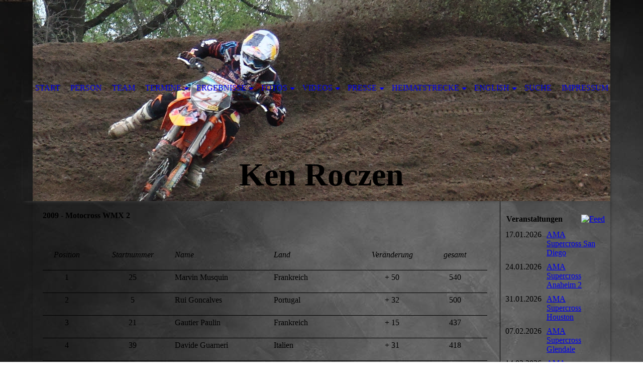

--- FILE ---
content_type: text/html; charset=utf-8
request_url: http://number94.de/Ergebnisse/2009/Motocross-WMX-2/
body_size: 97447
content:
<!DOCTYPE html><html lang="de"><head><meta http-equiv="Content-Type" content="text/html; charset=UTF-8"><title>Ken Roczen - Motocross WMX 2</title><meta name="keywords" content="Ken Roczen, K-Roc, Supercross, Motocross, ADAC Youngster Cup, ADAC Junior Cup, ADAC MX Masters, MXoN, Motocross der Nationen, 94, DM Open, DM 125 ccm, Kenny Roczen, AMA, AMA Supercross, Motocross, Lucas oil, Lucas Oil Motocross"><link href="https://ken-roczen.de/Ergebnisse/2009/Motocross-WMX-2/" rel="canonical"><meta content="Ken Roczen - Motocross WMX 2" property="og:title"><meta content="website" property="og:type"><meta content="https://ken-roczen.de/Ergebnisse/2009/Motocross-WMX-2/" property="og:url"><script>
              window.beng = window.beng || {};
              window.beng.env = {
                language: "en",
                country: "US",
                mode: "deploy",
                context: "page",
                pageId: "000000055559",
                pageLanguage: "de",
                skeletonId: "",
                scope: "1645477",
                isProtected: false,
                navigationText: "Motocross WMX 2",
                instance: "1",
                common_prefix: "https://strato-editor.com",
                design_common: "https://strato-editor.com/beng/designs/",
                design_template: "sys/cm_dh_068",
                path_design: "https://strato-editor.com/beng/designs/data/sys/cm_dh_068/",
                path_res: "https://strato-editor.com/res/",
                path_bengres: "https://strato-editor.com/beng/res/",
                masterDomain: "",
                preferredDomain: "",
                preprocessHostingUri: function(uri) {
                  
                    return uri || "";
                  
                },
                hideEmptyAreas: false
              };
            </script><script xmlns="http://www.w3.org/1999/xhtml" src="https://strato-editor.com/cm4all-beng-proxy/beng-proxy.js"></script><link xmlns="http://www.w3.org/1999/xhtml" rel="stylesheet" href="https://strato-editor.com/.cm4all/e/static/3rdparty/font-awesome/css/font-awesome.min.css"></link><link rel="stylesheet" type="text/css" href="https://strato-editor.com/.cm4all/res/static/libcm4all-js-widget/3.89.7/css/widget-runtime.css" />
<link rel="stylesheet" type="text/css" href="https://strato-editor.com/.cm4all/res/static/beng-editor/5.3.138/css/deploy.css" />
<link rel="stylesheet" type="text/css" href="https://strato-editor.com/.cm4all/res/static/libcm4all-js-widget/3.89.7/css/slideshow-common.css" />
<script src="https://strato-editor.com/.cm4all/res/static/jquery-1.7/jquery.js"></script><script src="https://strato-editor.com/.cm4all/res/static/prototype-1.7.3/prototype.js"></script><script src="https://strato-editor.com/.cm4all/res/static/jslib/1.4.1/js/legacy.js"></script><script src="https://strato-editor.com/.cm4all/res/static/libcm4all-js-widget/3.89.7/js/widget-runtime.js"></script>
<script src="https://strato-editor.com/.cm4all/res/static/libcm4all-js-widget/3.89.7/js/slideshow-common.js"></script>
<script src="https://strato-editor.com/.cm4all/res/static/beng-editor/5.3.138/js/deploy.js"></script>
<script type="text/javascript" src="https://strato-editor.com/.cm4all/uro/assets/js/uro-min.js"></script><meta name="viewport" content="width=device-width, initial-scale=1"><link rel="stylesheet" type="text/css" href="https://strato-editor.com/.cm4all/designs/static/sys/cm_dh_068/1767916852.8160775/css/main.css"><link rel="stylesheet" type="text/css" href="https://strato-editor.com/.cm4all/designs/static/sys/cm_dh_068/1767916852.8160775/css/responsive.css"><link rel="stylesheet" type="text/css" href="https://strato-editor.com/.cm4all/designs/static/sys/cm_dh_068/1767916852.8160775/css/cm-templates-global-style.css"><script type="text/javascript" language="javascript" src="https://strato-editor.com/.cm4all/designs/static/sys/cm_dh_068/1767916852.8160775/js/doubletaptogo.js"></script><script type="text/javascript" language="javascript" src="https://strato-editor.com/.cm4all/designs/static/sys/cm_dh_068/1767916852.8160775/js/cm_template-focus-point.js"></script><script type="text/javascript" language="javascript" src="https://strato-editor.com/.cm4all/designs/static/sys/cm_dh_068/1767916852.8160775/js/cm-templates-global-script.js"></script><!--[if IE]>
          <link rel="stylesheet" type="text/css" href="https://strato-editor.com/beng/designs/data/sys/cm_dh_068/
css/ie.css" />
        <![endif]--><!--[if lte IE 8]>
          <link rel="stylesheet" type="text/css" href="https://strato-editor.com/beng/designs/data/sys/cm_dh_068/
css/ie8.css" />
        <![endif]--><!--$Id: template.xsl 1832 2012-03-01 10:37:09Z dominikh $--><link href="/.cm4all/handler.php/vars.css?v=20260113094350" type="text/css" rel="stylesheet"><style type="text/css">.cm-logo {background-image: none;background-position: 413px 0px;
background-size: 203px 150px;
background-repeat: no-repeat;
      }</style><script type="text/javascript">window.cmLogoWidgetId = "STRATP_cm4all_com_widgets_Logo_210231";
            window.cmLogoGetCommonWidget = function (){
                return new cm4all.Common.Widget({
            base    : "/Ergebnisse/2009/Motocross-WMX-2/index.php/",
            session : "",
            frame   : "",
            path    : "STRATP_cm4all_com_widgets_Logo_210231"
        })
            };
            window.logoConfiguration = {
                "cm-logo-x" : "413",
        "cm-logo-y" : "0",
        "cm-logo-v" : "2.0",
        "cm-logo-w" : "203",
        "cm-logo-h" : "150",
        "cm-logo-di" : "sys/cm_dh_068",
        "cm-logo-u" : "public-service://0/",
        "cm-logo-k" : "/Bilder/2011/Drehna/Lauf01/Bild06.JPG",
        "cm-logo-bc" : "",
        "cm-logo-ln" : "",
        "cm-logo-ln$" : "",
        "cm-logo-hi" : true
        ,
        _logoBaseUrl : "\/.cm4all\/iproc.php\/Bilder\/2011\/Drehna\/Lauf01\/Bild06.JPG\/scale_0_0\/",
        _logoPath : "Bild06.JPG"
        };
				document.observe('dom:loaded', function() {
					var containers = document.querySelectorAll("[cm_type=logo], [id=logo], .cm-logo");
          for (var i = 0; i < containers.length; i++) {
            var container = containers[i];
            if (container && window.beng && beng.env && beng.env.hideEmptyAreas) {
              if (beng.env.mode != "edit") {
                container.addClassName("cm_empty");
              } else {
                container.addClassName("cm_empty_editor");
              }
            }
          }
				});
			</script><link  rel="shortcut icon"   href="/Ergebnisse/2009/Motocross-WMX-2/index.php/;focus=STRATP_cm4all_com_widgets_Favicon_210239&amp;path=show&amp;frame=STRATP_cm4all_com_widgets_Favicon_210239?subaction=icon" type="image/png"/><style id="cm_table_styles">
      /*CM1477e2ce7a33a46ecc49236b_begin*/
        #CM1477e2ce7a33a46ecc49236b_div {
          margin: 0;
          padding: 0;
          
            width: 100%;
            max-width: 100%;
          
        }
        #CM1477e2ce7a33a46ecc49236b {
          border-spacing: 0px;
          
            width: 100%;
          
            margin: 10px -5px; 
            text-align: left;
          
            width: 100%;
          
        }
        #CM1477e2ce7a33a46ecc49236b tr.cm_table {
          
            vertical-align: top;
          
        }
        #CM1477e2ce7a33a46ecc49236b td.cm_table {
            padding: 5px;
            
              border-bottom: 1px solid ;
            
        }
        #CM1477e2ce7a33a46ecc49236b tr.cm_table.cm_firstrow td.cm_table {
          border-top: 0;
        }
        #CM1477e2ce7a33a46ecc49236b tr.cm_table.cm_lastrow td.cm_table {
          border-bottom: 0;
        }
        #CM1477e2ce7a33a46ecc49236b td.cm_table.cm_firstcol {
          border-left: 0;
        }
        #CM1477e2ce7a33a46ecc49236b td.cm_table.cm_lastcol {
          border-right: 0;
        }
      /*CM1477e2ce7a33a46ecc49236b_end*/
    
      /*CM1477e3131c7d41eb9ae58eab_begin*/
        #CM1477e3131c7d41eb9ae58eab_div {
          margin: 0;
          padding: 0;
          
            width: 100%;
            max-width: 100%;
          
        }
        #CM1477e3131c7d41eb9ae58eab {
          border-spacing: 0px;
          
            width: 100%;
          
            margin: 10px -5px; 
            text-align: left;
          
            width: 100%;
          
        }
        #CM1477e3131c7d41eb9ae58eab tr.cm_table {
          
            vertical-align: top;
          
        }
        #CM1477e3131c7d41eb9ae58eab td.cm_table {
            padding: 5px;
            
              border-bottom: 1px solid ;
            
        }
        #CM1477e3131c7d41eb9ae58eab tr.cm_table.cm_firstrow td.cm_table {
          border-top: 0;
        }
        #CM1477e3131c7d41eb9ae58eab tr.cm_table.cm_lastrow td.cm_table {
          border-bottom: 0;
        }
        #CM1477e3131c7d41eb9ae58eab td.cm_table.cm_firstcol {
          border-left: 0;
        }
        #CM1477e3131c7d41eb9ae58eab td.cm_table.cm_lastcol {
          border-right: 0;
        }
      /*CM1477e3131c7d41eb9ae58eab_end*/
    </style><style id="cm_background_queries">            @media(min-width: 100px), (min-resolution: 72dpi), (-webkit-min-device-pixel-ratio: 1) {.cm-background{background-image:url("/.cm4all/uproc.php/1500/backgrounds/.bif_42109714_cm-a.jpg/picture-200?_=19bc029907e");}}@media(min-width: 100px), (min-resolution: 144dpi), (-webkit-min-device-pixel-ratio: 2) {.cm-background{background-image:url("/.cm4all/uproc.php/1500/backgrounds/.bif_42109714_cm-a.jpg/picture-400?_=19bc029907e");}}@media(min-width: 200px), (min-resolution: 72dpi), (-webkit-min-device-pixel-ratio: 1) {.cm-background{background-image:url("/.cm4all/uproc.php/1500/backgrounds/.bif_42109714_cm-a.jpg/picture-400?_=19bc029907e");}}@media(min-width: 200px), (min-resolution: 144dpi), (-webkit-min-device-pixel-ratio: 2) {.cm-background{background-image:url("/.cm4all/uproc.php/1500/backgrounds/.bif_42109714_cm-a.jpg/picture-800?_=19bc029907e");}}@media(min-width: 400px), (min-resolution: 72dpi), (-webkit-min-device-pixel-ratio: 1) {.cm-background{background-image:url("/.cm4all/uproc.php/1500/backgrounds/.bif_42109714_cm-a.jpg/picture-800?_=19bc029907e");}}@media(min-width: 400px), (min-resolution: 144dpi), (-webkit-min-device-pixel-ratio: 2) {.cm-background{background-image:url("/.cm4all/uproc.php/1500/backgrounds/.bif_42109714_cm-a.jpg/picture-1200?_=19bc029907e");}}@media(min-width: 600px), (min-resolution: 72dpi), (-webkit-min-device-pixel-ratio: 1) {.cm-background{background-image:url("/.cm4all/uproc.php/1500/backgrounds/.bif_42109714_cm-a.jpg/picture-1200?_=19bc029907e");}}@media(min-width: 600px), (min-resolution: 144dpi), (-webkit-min-device-pixel-ratio: 2) {.cm-background{background-image:url("/.cm4all/uproc.php/1500/backgrounds/.bif_42109714_cm-a.jpg/picture-1600?_=19bc029907e");}}@media(min-width: 800px), (min-resolution: 72dpi), (-webkit-min-device-pixel-ratio: 1) {.cm-background{background-image:url("/.cm4all/uproc.php/1500/backgrounds/.bif_42109714_cm-a.jpg/picture-1600?_=19bc029907e");}}@media(min-width: 800px), (min-resolution: 144dpi), (-webkit-min-device-pixel-ratio: 2) {.cm-background{background-image:url("/.cm4all/uproc.php/1500/backgrounds/.bif_42109714_cm-a.jpg/picture-2600?_=19bc029907e");}}
</style><script type="application/x-cm4all-cookie-consent" data-code=""></script></head><body ondrop="return false;" class=" device-desktop cm-deploy cm-deploy-342 cm-deploy-4x"><div class="cm-background" data-cm-qa-bg="image"></div><div class="cm-background-video" data-cm-qa-bg="video"></div><div class="cm-background-effects" data-cm-qa-bg="effect"></div><div class="noneditmode page_wrapper"><header id="head_wrapper"><div class="cm-kv-0 box cm_can_be_empty cm-template-keyvisual__media" id="keyvisual"></div><div class="cm-logo box cm_can_be_empty" id="logo_wrapper"> </div><div class="clearfix corner" id="navigation_wrapper"><nav class="navi" id="cm_navigation"><ul id="cm_mainnavigation"><li id="cm_navigation_pid_55255"><a title="Start" href="/Start/" class="cm_anchor">Start</a></li><li id="cm_navigation_pid_55301"><a title="Person" href="/Person/" class="cm_anchor">Person</a></li><li id="cm_navigation_pid_55304"><a title="Team" href="/Team/" class="cm_anchor">Team</a></li><li id="cm_navigation_pid_55305" class="cm_has_subnavigation"><a title="Termine" href="/Termine/" class="cm_anchor">Termine</a><ul class="cm_subnavigation" id="cm_subnavigation_pid_55305"><li id="cm_navigation_pid_8762436"><a title="2026" href="/Termine/2026/" class="cm_anchor">2026</a></li><li id="cm_navigation_pid_8539662"><a title="2025" href="/Termine/2025/" class="cm_anchor">2025</a></li><li id="cm_navigation_pid_7734981"><a title="2024" href="/Termine/2024/" class="cm_anchor">2024</a></li><li id="cm_navigation_pid_6533718"><a title="2023" href="/Termine/2023/" class="cm_anchor">2023</a></li><li id="cm_navigation_pid_5561776"><a title="2022" href="/Termine/2022/" class="cm_anchor">2022</a></li><li id="cm_navigation_pid_4687894"><a title="2021" href="/Termine/2021/" class="cm_anchor">2021</a></li><li id="cm_navigation_pid_3796241"><a title="2020" href="/Termine/2020/" class="cm_anchor">2020</a></li><li id="cm_navigation_pid_2846730"><a title="2019" href="/Termine/2019/" class="cm_anchor">2019</a></li><li id="cm_navigation_pid_2046061"><a title="2018" href="/Termine/2018/" class="cm_anchor">2018</a></li><li id="cm_navigation_pid_1333151"><a title="2017" href="/Termine/2017/" class="cm_anchor">2017</a></li><li id="cm_navigation_pid_627771"><a title="2016" href="/Termine/2016/" class="cm_anchor">2016</a></li><li id="cm_navigation_pid_157457"><a title="2015" href="/Termine/2015/" class="cm_anchor">2015</a></li><li id="cm_navigation_pid_55529"><a title="2014" href="/Termine/2014/" class="cm_anchor">2014</a></li><li id="cm_navigation_pid_55528"><a title="2013" href="/Termine/2013/" class="cm_anchor">2013</a></li><li id="cm_navigation_pid_55527"><a title="2012" href="/Termine/2012/" class="cm_anchor">2012</a></li><li id="cm_navigation_pid_55526"><a title="2011" href="/Termine/2011/" class="cm_anchor">2011</a></li><li id="cm_navigation_pid_55525"><a title="2010" href="/Termine/2010/" class="cm_anchor">2010</a></li><li id="cm_navigation_pid_55524"><a title="2009" href="/Termine/2009/" class="cm_anchor">2009</a></li><li id="cm_navigation_pid_55523"><a title="2008" href="/Termine/2008/" class="cm_anchor">2008</a></li><li id="cm_navigation_pid_55522"><a title="2007" href="/Termine/2007/" class="cm_anchor">2007</a></li></ul></li><li id="cm_navigation_pid_55306" class="cm_current cm_has_subnavigation"><a title="Ergebnisse" href="/Ergebnisse/" class="cm_anchor">Ergebnisse</a><ul class="cm_subnavigation" id="cm_subnavigation_pid_55306"><li id="cm_navigation_pid_55530"><a title="Übersicht" href="/Ergebnisse/Uebersicht/" class="cm_anchor">Übersicht</a></li><li id="cm_navigation_pid_8762438" class="cm_has_subnavigation"><a title="2026" href="/Ergebnisse/2026/" class="cm_anchor">2026</a><ul class="cm_subnavigation" id="cm_subnavigation_pid_8762438"><li id="cm_navigation_pid_8762439"><a title="AMA Supercross" href="/Ergebnisse/2026/AMA-Supercross/" class="cm_anchor">AMA Supercross</a></li></ul></li><li id="cm_navigation_pid_8539654" class="cm_has_subnavigation"><a title="2025" href="/Ergebnisse/2025/" class="cm_anchor">2025</a><ul class="cm_subnavigation" id="cm_subnavigation_pid_8539654"><li id="cm_navigation_pid_8736836"><a title="World Supercross Championship" href="/Ergebnisse/2025/World-Supercross-Championship/" class="cm_anchor">World Supercross Championship</a></li><li id="cm_navigation_pid_8714780"><a title="Motocross der Nationen" href="/Ergebnisse/2025/Motocross-der-Nationen/" class="cm_anchor">Motocross der Nationen</a></li><li id="cm_navigation_pid_8712657"><a title="AMSOIL Championship Off-Road" href="/Ergebnisse/2025/AMSOIL-Championship-Off-Road/" class="cm_anchor">AMSOIL Championship Off-Road</a></li><li id="cm_navigation_pid_8699049"><a title="SMX World Championship" href="/Ergebnisse/2025/SMX-World-Championship/" class="cm_anchor">SMX World Championship</a></li><li id="cm_navigation_pid_8687813"><a title="AMA Motocross" href="/Ergebnisse/2025/AMA-Motocross/" class="cm_anchor">AMA Motocross</a></li><li id="cm_navigation_pid_8539664"><a title="AMA Supercross" href="/Ergebnisse/2025/AMA-Supercross/" class="cm_anchor">AMA Supercross</a></li></ul></li><li id="cm_navigation_pid_7734983" class="cm_has_subnavigation"><a title="2024" href="/Ergebnisse/2024/" class="cm_anchor">2024</a><ul class="cm_subnavigation" id="cm_subnavigation_pid_7734983"><li id="cm_navigation_pid_8478228"><a title="World Supercross Championship" href="/Ergebnisse/2024/World-Supercross-Championship/" class="cm_anchor">World Supercross Championship</a></li><li id="cm_navigation_pid_8462366"><a title="Motocross der Nationen" href="/Ergebnisse/2024/Motocross-der-Nationen/" class="cm_anchor">Motocross der Nationen</a></li><li id="cm_navigation_pid_8433159"><a title="Super Motocross World Championship" href="/Ergebnisse/2024/Super-Motocross-World-Championship/" class="cm_anchor">Super Motocross World Championship</a></li><li id="cm_navigation_pid_8419070"><a title="AMA Motocross 250" href="/Ergebnisse/2024/AMA-Motocross-250/" class="cm_anchor">AMA Motocross 250</a></li><li id="cm_navigation_pid_8412257"><a title="AMA Motocross 450" href="/Ergebnisse/2024/AMA-Motocross-450/" class="cm_anchor">AMA Motocross 450</a></li><li id="cm_navigation_pid_7734985"><a title="AMA Supercross" href="/Ergebnisse/2024/AMA-Supercross/" class="cm_anchor">AMA Supercross</a></li></ul></li><li id="cm_navigation_pid_6533719" class="cm_has_subnavigation"><a title="2023" href="/Ergebnisse/2023/" class="cm_anchor">2023</a><ul class="cm_subnavigation" id="cm_subnavigation_pid_6533719"><li id="cm_navigation_pid_7613372"><a title="Supercross von Paris" href="/Ergebnisse/2023/Supercross-von-Paris/" class="cm_anchor">Supercross von Paris</a></li><li id="cm_navigation_pid_7459841"><a title="Motocross der Nationen" href="/Ergebnisse/2023/Motocross-der-Nationen/" class="cm_anchor">Motocross der Nationen</a></li><li id="cm_navigation_pid_7400209"><a title="SuperMotocross World Championship" href="/Ergebnisse/2023/SuperMotocross-World-Championship/" class="cm_anchor">SuperMotocross World Championship</a></li><li id="cm_navigation_pid_7175400"><a title="World Supercross Championship" href="/Ergebnisse/2023/World-Supercross-Championship/" class="cm_anchor">World Supercross Championship</a></li><li id="cm_navigation_pid_7136981"><a title="AMA Motocross" href="/Ergebnisse/2023/AMA-Motocross/" class="cm_anchor">AMA Motocross</a></li><li id="cm_navigation_pid_6533720"><a title="AMA Supercross" href="/Ergebnisse/2023/AMA-Supercross/" class="cm_anchor">AMA Supercross</a></li></ul></li><li id="cm_navigation_pid_5561777" class="cm_has_subnavigation"><a title="2022" href="/Ergebnisse/2022/" class="cm_anchor">2022</a><ul class="cm_subnavigation" id="cm_subnavigation_pid_5561777"><li id="cm_navigation_pid_6403933"><a title="Supercross de Paris" href="/Ergebnisse/2022/Supercross-de-Paris/" class="cm_anchor">Supercross de Paris</a></li><li id="cm_navigation_pid_6305723"><a title="World Supercross Championship" href="/Ergebnisse/2022/World-Supercross-Championship/" class="cm_anchor">World Supercross Championship</a></li><li id="cm_navigation_pid_6322554"><a title="Red Bull Straight Rhythm" href="/Ergebnisse/2022/Red-Bull-Straight-Rhythm/" class="cm_anchor">Red Bull Straight Rhythm</a></li><li id="cm_navigation_pid_6012240"><a title="AMA Motocross" href="/Ergebnisse/2022/AMA-Motocross/" class="cm_anchor">AMA Motocross</a></li><li id="cm_navigation_pid_5561778"><a title="AMA Supercross" href="/Ergebnisse/2022/AMA-Supercross/" class="cm_anchor">AMA Supercross</a></li></ul></li><li id="cm_navigation_pid_4687895" class="cm_has_subnavigation"><a title="2021" href="/Ergebnisse/2021/" class="cm_anchor">2021</a><ul class="cm_subnavigation" id="cm_subnavigation_pid_4687895"><li id="cm_navigation_pid_5079138"><a title="AMA Motocross" href="/Ergebnisse/2021/AMA-Motocross/" class="cm_anchor">AMA Motocross</a></li><li id="cm_navigation_pid_4687896"><a title="AMA Supercross" href="/Ergebnisse/2021/AMA-Supercross/" class="cm_anchor">AMA Supercross</a></li></ul></li><li id="cm_navigation_pid_3796242" class="cm_has_subnavigation"><a title="2020" href="/Ergebnisse/2020/" class="cm_anchor">2020</a><ul class="cm_subnavigation" id="cm_subnavigation_pid_3796242"><li id="cm_navigation_pid_3796243"><a title="AMA Supercross" href="/Ergebnisse/2020/AMA-Supercross/" class="cm_anchor">AMA Supercross</a></li></ul></li><li id="cm_navigation_pid_2846731" class="cm_has_subnavigation"><a title="2019" href="/Ergebnisse/2019/" class="cm_anchor">2019</a><ul class="cm_subnavigation" id="cm_subnavigation_pid_2846731"><li id="cm_navigation_pid_2846732"><a title="AMA Supercross" href="/Ergebnisse/2019/AMA-Supercross/" class="cm_anchor">AMA Supercross</a></li><li id="cm_navigation_pid_3227877"><a title="AMA Motocross" href="/Ergebnisse/2019/AMA-Motocross/" class="cm_anchor">AMA Motocross</a></li><li id="cm_navigation_pid_3559438"><a title="Motocross der Nationen" href="/Ergebnisse/2019/Motocross-der-Nationen/" class="cm_anchor">Motocross der Nationen</a></li><li id="cm_navigation_pid_3612133"><a title="Red Bull Straight Rhythm" href="/Ergebnisse/2019/Red-Bull-Straight-Rhythm/" class="cm_anchor">Red Bull Straight Rhythm</a></li></ul></li><li id="cm_navigation_pid_2046062" class="cm_has_subnavigation"><a title="2018" href="/Ergebnisse/2018/" class="cm_anchor">2018</a><ul class="cm_subnavigation" id="cm_subnavigation_pid_2046062"><li id="cm_navigation_pid_2046064"><a title="AMA Supercross" href="/Ergebnisse/2018/AMA-Supercross/" class="cm_anchor">AMA Supercross</a></li><li id="cm_navigation_pid_2345902"><a title="AMA Motocross" href="/Ergebnisse/2018/AMA-Motocross/" class="cm_anchor">AMA Motocross</a></li><li id="cm_navigation_pid_2596704"><a title="Motocross der Nationen" href="/Ergebnisse/2018/Motocross-der-Nationen/" class="cm_anchor">Motocross der Nationen</a></li></ul></li><li id="cm_navigation_pid_1336533" class="cm_has_subnavigation"><a title="2017" href="/Ergebnisse/2017/" class="cm_anchor">2017</a><ul class="cm_subnavigation" id="cm_subnavigation_pid_1336533"><li id="cm_navigation_pid_1336535"><a title="AMA Supercross" href="/Ergebnisse/2017/AMA-Supercross/" class="cm_anchor">AMA Supercross</a></li><li id="cm_navigation_pid_1632389"><a title="AMA Motocross" href="/Ergebnisse/2017/AMA-Motocross/" class="cm_anchor">AMA Motocross</a></li><li id="cm_navigation_pid_1871714"><a title="Motocross der Nationen" href="/Ergebnisse/2017/Motocross-der-Nationen/" class="cm_anchor">Motocross der Nationen</a></li></ul></li><li id="cm_navigation_pid_627772" class="cm_has_subnavigation"><a title="2016" href="/Ergebnisse/2016/" class="cm_anchor">2016</a><ul class="cm_subnavigation" id="cm_subnavigation_pid_627772"><li id="cm_navigation_pid_627850"><a title="AMA Supercross" href="/Ergebnisse/2016/AMA-Supercross/" class="cm_anchor">AMA Supercross</a></li><li id="cm_navigation_pid_861258"><a title="AMA Motocross" href="/Ergebnisse/2016/AMA-Motocross/" class="cm_anchor">AMA Motocross</a></li><li id="cm_navigation_pid_1139587"><a title="Monster Energy Cup" href="/Ergebnisse/2016/Monster-Energy-Cup/" class="cm_anchor">Monster Energy Cup</a></li></ul></li><li id="cm_navigation_pid_202546" class="cm_has_subnavigation"><a title="2015" href="/Ergebnisse/2015/" class="cm_anchor">2015</a><ul class="cm_subnavigation" id="cm_subnavigation_pid_202546"><li id="cm_navigation_pid_202548"><a title="AMA Supercross" href="/Ergebnisse/2015/AMA-Supercross/" class="cm_anchor">AMA Supercross</a></li><li id="cm_navigation_pid_372985"><a title="AMA Motocross 450" href="/Ergebnisse/2015/AMA-Motocross-450/" class="cm_anchor">AMA Motocross 450</a></li><li id="cm_navigation_pid_511684"><a title="Motocross der Nationen" href="/Ergebnisse/2015/Motocross-der-Nationen/" class="cm_anchor">Motocross der Nationen</a></li><li id="cm_navigation_pid_530461"><a title="Red Bull Straight Rhythm" href="/Ergebnisse/2015/Red-Bull-Straight-Rhythm/" class="cm_anchor">Red Bull Straight Rhythm</a></li><li id="cm_navigation_pid_546588"><a title="Monster Energy Cup" href="/Ergebnisse/2015/Monster-Energy-Cup/" class="cm_anchor">Monster Energy Cup</a></li></ul></li><li id="cm_navigation_pid_55580" class="cm_has_subnavigation"><a title="2014" href="/Ergebnisse/2014/" class="cm_anchor">2014</a><ul class="cm_subnavigation" id="cm_subnavigation_pid_55580"><li id="cm_navigation_pid_55581"><a title="AMA Supercross" href="/Ergebnisse/2014/AMA-Supercross/" class="cm_anchor">AMA Supercross</a></li><li id="cm_navigation_pid_55582"><a title="AMA Motocross 450" href="/Ergebnisse/2014/AMA-Motocross-450/" class="cm_anchor">AMA Motocross 450</a></li><li id="cm_navigation_pid_104996"><a title="Motocross der Nationen" href="/Ergebnisse/2014/Motocross-der-Nationen/" class="cm_anchor">Motocross der Nationen</a></li></ul></li><li id="cm_navigation_pid_55574" class="cm_has_subnavigation"><a title="2013" href="/Ergebnisse/2013/" class="cm_anchor">2013</a><ul class="cm_subnavigation" id="cm_subnavigation_pid_55574"><li id="cm_navigation_pid_55575"><a title="AMA Supercross Lites West Season" href="/Ergebnisse/2013/AMA-Supercross-Lites-West-Season/" class="cm_anchor">AMA Supercross Lites West Season</a></li><li id="cm_navigation_pid_55576"><a title="AMA Supercross Lites East/West Shootout" href="/Ergebnisse/2013/AMA-Supercross-Lites-EastWest-Shootout/" class="cm_anchor">AMA Supercross Lites East/West Shootout</a></li><li id="cm_navigation_pid_56864"><a title="AMA Motocross 250" href="/Ergebnisse/2013/AMA-Motocross-250/" class="cm_anchor">AMA Motocross 250</a></li><li id="cm_navigation_pid_55577"><a title="Motocross der Nationen" href="/Ergebnisse/2013/Motocross-der-Nationen/" class="cm_anchor">Motocross der Nationen</a></li><li id="cm_navigation_pid_55578"><a title="Red Bull Give Me Five" href="/Ergebnisse/2013/Red-Bull-Give-Me-Five/" class="cm_anchor">Red Bull Give Me Five</a></li><li id="cm_navigation_pid_55579"><a title="Monster Energy Cup" href="/Ergebnisse/2013/Monster-Energy-Cup/" class="cm_anchor">Monster Energy Cup</a></li></ul></li><li id="cm_navigation_pid_55571" class="cm_has_subnavigation"><a title="2012" href="/Ergebnisse/2012/" class="cm_anchor">2012</a><ul class="cm_subnavigation" id="cm_subnavigation_pid_55571"><li id="cm_navigation_pid_55572"><a title="AMA Supercross Lites East Season" href="/Ergebnisse/2012/AMA-Supercross-Lites-East-Season/" class="cm_anchor">AMA Supercross Lites East Season</a></li><li id="cm_navigation_pid_55573"><a title="AMA Supercross Lites East/West Shootout" href="/Ergebnisse/2012/AMA-Supercross-Lites-EastWest-Shootout/" class="cm_anchor">AMA Supercross Lites East/West Shootout</a></li><li id="cm_navigation_pid_56859"><a title="AMA Motocross 250" href="/Ergebnisse/2012/AMA-Motocross-250/" class="cm_anchor">AMA Motocross 250</a></li><li id="cm_navigation_pid_56860"><a title="Motocross der Nationen" href="/Ergebnisse/2012/Motocross-der-Nationen/" class="cm_anchor">Motocross der Nationen</a></li></ul></li><li id="cm_navigation_pid_55565" class="cm_has_subnavigation"><a title="2011" href="/Ergebnisse/2011/" class="cm_anchor">2011</a><ul class="cm_subnavigation" id="cm_subnavigation_pid_55565"><li id="cm_navigation_pid_55566"><a title="AMA Supercross Lites West Season" href="/Ergebnisse/2011/AMA-Supercross-Lites-West-Season/" class="cm_anchor">AMA Supercross Lites West Season</a></li><li id="cm_navigation_pid_55567"><a title="AMA Supercross Lites East/West Shootout" href="/Ergebnisse/2011/AMA-Supercross-Lites-EastWest-Shootout/" class="cm_anchor">AMA Supercross Lites East/West Shootout</a></li><li id="cm_navigation_pid_55568"><a title="ADAC MX Masters" href="/Ergebnisse/2011/ADAC-MX-Masters/" class="cm_anchor">ADAC MX Masters</a></li><li id="cm_navigation_pid_55569"><a title="Motocross WMX 2" href="/Ergebnisse/2011/Motocross-WMX-2/" class="cm_anchor">Motocross WMX 2</a></li><li id="cm_navigation_pid_55570"><a title="Motocross der Nationen" href="/Ergebnisse/2011/Motocross-der-Nationen/" class="cm_anchor">Motocross der Nationen</a></li></ul></li><li id="cm_navigation_pid_55561" class="cm_has_subnavigation"><a title="2010" href="/Ergebnisse/2010/" class="cm_anchor">2010</a><ul class="cm_subnavigation" id="cm_subnavigation_pid_55561"><li id="cm_navigation_pid_55562"><a title="ADAC MX Masters" href="/Ergebnisse/2010/ADAC-MX-Masters/" class="cm_anchor">ADAC MX Masters</a></li><li id="cm_navigation_pid_55563"><a title="Motocross WMX 2" href="/Ergebnisse/2010/Motocross-WMX-2/" class="cm_anchor">Motocross WMX 2</a></li><li id="cm_navigation_pid_55564"><a title="Motocross der Nationen" href="/Ergebnisse/2010/Motocross-der-Nationen/" class="cm_anchor">Motocross der Nationen</a></li></ul></li><li id="cm_navigation_pid_55556" class="cm_current cm_has_subnavigation"><a title="2009" href="/Ergebnisse/2009/" class="cm_anchor">2009</a><ul class="cm_subnavigation" id="cm_subnavigation_pid_55556"><li id="cm_navigation_pid_59603"><a title="ADAC Supercross Dortmund" href="/Ergebnisse/2009/ADAC-Supercross-Dortmund/" class="cm_anchor">ADAC Supercross Dortmund</a></li><li id="cm_navigation_pid_55557"><a title="ADAC MX Masters" href="/Ergebnisse/2009/ADAC-MX-Masters/" class="cm_anchor">ADAC MX Masters</a></li><li id="cm_navigation_pid_55558"><a title="Motocross EMX 2" href="/Ergebnisse/2009/Motocross-EMX-2/" class="cm_anchor">Motocross EMX 2</a></li><li id="cm_navigation_pid_55559" class="cm_current"><a title="Motocross WMX 2" href="/Ergebnisse/2009/Motocross-WMX-2/" class="cm_anchor">Motocross WMX 2</a></li><li id="cm_navigation_pid_55560"><a title="Motocross der Nationen" href="/Ergebnisse/2009/Motocross-der-Nationen/" class="cm_anchor">Motocross der Nationen</a></li></ul></li><li id="cm_navigation_pid_55550" class="cm_has_subnavigation"><a title="2008" href="/Ergebnisse/2008/" class="cm_anchor">2008</a><ul class="cm_subnavigation" id="cm_subnavigation_pid_55550"><li id="cm_navigation_pid_55551"><a title="ADAC MX Youngster Cup" href="/Ergebnisse/2008/ADAC-MX-Youngster-Cup/" class="cm_anchor">ADAC MX Youngster Cup</a></li><li id="cm_navigation_pid_55552"><a title="ADAC MX Masters" href="/Ergebnisse/2008/ADAC-MX-Masters/" class="cm_anchor">ADAC MX Masters</a></li><li id="cm_navigation_pid_55553"><a title="DM 125 ccm" href="/Ergebnisse/2008/DM-125-ccm/" class="cm_anchor">DM 125 ccm</a></li><li id="cm_navigation_pid_55554"><a title="Motocross EMX 2" href="/Ergebnisse/2008/Motocross-EMX-2/" class="cm_anchor">Motocross EMX 2</a></li><li id="cm_navigation_pid_55555"><a title="Motocross der europäischen Nationen" href="/Ergebnisse/2008/Motocross-der-europaeischen-Nationen/" class="cm_anchor">Motocross der europäischen Nationen</a></li></ul></li><li id="cm_navigation_pid_55531" class="cm_has_subnavigation"><a title="2007" href="/Ergebnisse/2007/" class="cm_anchor">2007</a><ul class="cm_subnavigation" id="cm_subnavigation_pid_55531"><li id="cm_navigation_pid_55532"><a title="          ADAC MX Youngster Cup" href="/Ergebnisse/2007/ADAC-MX-Youngster-Cup/" class="cm_anchor">          ADAC MX Youngster Cup</a></li><li id="cm_navigation_pid_55548"><a title="DM 125 ccm" href="/Ergebnisse/2007/DM-125-ccm/" class="cm_anchor">DM 125 ccm</a></li><li id="cm_navigation_pid_55549"><a title="DM Open" href="/Ergebnisse/2007/DM-Open/" class="cm_anchor">DM Open</a></li><li id="cm_navigation_pid_63545"><a title="Junioren WM 85 ccm" href="/Ergebnisse/2007/Junioren-WM-85-ccm/" class="cm_anchor">Junioren WM 85 ccm</a></li></ul></li></ul></li><li id="cm_navigation_pid_55253" class="cm_has_subnavigation"><a title="Fotos" href="/Fotos/" class="cm_anchor">Fotos</a><ul class="cm_subnavigation" id="cm_subnavigation_pid_55253"><li id="cm_navigation_pid_8762440"><a title="2026" href="/Fotos/2026/" class="cm_anchor">2026</a></li><li id="cm_navigation_pid_8547240"><a title="2025" href="/Fotos/2025/" class="cm_anchor">2025</a></li><li id="cm_navigation_pid_7785425"><a title="2024" href="/Fotos/2024/" class="cm_anchor">2024</a></li><li id="cm_navigation_pid_6555100"><a title="2023" href="/Fotos/2023/" class="cm_anchor">2023</a></li><li id="cm_navigation_pid_5832332"><a title="2022" href="/Fotos/2022/" class="cm_anchor">2022</a></li><li id="cm_navigation_pid_4757142"><a title="2021" href="/Fotos/2021/" class="cm_anchor">2021</a></li><li id="cm_navigation_pid_4223358"><a title="2020" href="/Fotos/2020/" class="cm_anchor">2020</a></li><li id="cm_navigation_pid_2846733" class="cm_has_subnavigation"><a title="2019" href="/Fotos/2019/" class="cm_anchor">2019</a><ul class="cm_subnavigation" id="cm_subnavigation_pid_2846733"><li id="cm_navigation_pid_3559539"><a title="Motocross der Nationen" href="/Fotos/2019/Motocross-der-Nationen/" class="cm_anchor">Motocross der Nationen</a></li></ul></li><li id="cm_navigation_pid_2046065" class="cm_has_subnavigation"><a title="2018" href="/Fotos/2018/" class="cm_anchor">2018</a><ul class="cm_subnavigation" id="cm_subnavigation_pid_2046065"><li id="cm_navigation_pid_2046066"><a title="Supercross" href="/Fotos/2018/Supercross/" class="cm_anchor">Supercross</a></li><li id="cm_navigation_pid_2464568"><a title="Motocross" href="/Fotos/2018/Motocross/" class="cm_anchor">Motocross</a></li><li id="cm_navigation_pid_2597659"><a title="Motocross der Nationen" href="/Fotos/2018/Motocross-der-Nationen/" class="cm_anchor">Motocross der Nationen</a></li></ul></li><li id="cm_navigation_pid_1336875" class="cm_has_subnavigation"><a title="2017" href="/Fotos/2017/" class="cm_anchor">2017</a><ul class="cm_subnavigation" id="cm_subnavigation_pid_1336875"><li id="cm_navigation_pid_1336876"><a title="Supercross" href="/Fotos/2017/Supercross/" class="cm_anchor">Supercross</a></li><li id="cm_navigation_pid_1871698"><a title="Motocross der Nationen" href="/Fotos/2017/Motocross-der-Nationen/" class="cm_anchor">Motocross der Nationen</a></li></ul></li><li id="cm_navigation_pid_633101" class="cm_has_subnavigation"><a title="2016" href="/Fotos/2016/" class="cm_anchor">2016</a><ul class="cm_subnavigation" id="cm_subnavigation_pid_633101"><li id="cm_navigation_pid_638022"><a title="Supercross" href="/Fotos/2016/Supercross/" class="cm_anchor">Supercross</a></li><li id="cm_navigation_pid_861257"><a title="Motocross" href="/Fotos/2016/Motocross/" class="cm_anchor">Motocross</a></li><li id="cm_navigation_pid_1151686"><a title="Monster Energy Cup" href="/Fotos/2016/Monster-Energy-Cup/" class="cm_anchor">Monster Energy Cup</a></li></ul></li><li id="cm_navigation_pid_293082" class="cm_has_subnavigation"><a title="2015" href="/Fotos/2015/" class="cm_anchor">2015</a><ul class="cm_subnavigation" id="cm_subnavigation_pid_293082"><li id="cm_navigation_pid_293083"><a title="Supercross" href="/Fotos/2015/Supercross/" class="cm_anchor">Supercross</a></li><li id="cm_navigation_pid_515460"><a title="Motocross" href="/Fotos/2015/Motocross/" class="cm_anchor">Motocross</a></li><li id="cm_navigation_pid_511685"><a title="Motocross der Nationen" href="/Fotos/2015/Motocross-der-Nationen/" class="cm_anchor">Motocross der Nationen</a></li><li id="cm_navigation_pid_530532"><a title="Red Bull Straight Rhythm" href="/Fotos/2015/Red-Bull-Straight-Rhythm/" class="cm_anchor">Red Bull Straight Rhythm</a></li><li id="cm_navigation_pid_546589"><a title="Monster Energy Cup" href="/Fotos/2015/Monster-Energy-Cup/" class="cm_anchor">Monster Energy Cup</a></li></ul></li><li id="cm_navigation_pid_55505" class="cm_has_subnavigation"><a title="2014" href="/Fotos/2014/" class="cm_anchor">2014</a><ul class="cm_subnavigation" id="cm_subnavigation_pid_55505"><li id="cm_navigation_pid_55506"><a title="Training" href="/Fotos/2014/Training/" class="cm_anchor">Training</a></li><li id="cm_navigation_pid_104998"><a title="Motocross der Nationen" href="/Fotos/2014/Motocross-der-Nationen/" class="cm_anchor">Motocross der Nationen</a></li></ul></li><li id="cm_navigation_pid_55502" class="cm_has_subnavigation"><a title="2013" href="/Fotos/2013/" class="cm_anchor">2013</a><ul class="cm_subnavigation" id="cm_subnavigation_pid_55502"><li id="cm_navigation_pid_55503"><a title="Teutschenthal" href="/Fotos/2013/Teutschenthal/" class="cm_anchor">Teutschenthal</a></li><li id="cm_navigation_pid_55504"><a title="Paris" href="/Fotos/2013/Paris/" class="cm_anchor">Paris</a></li></ul></li><li id="cm_navigation_pid_55498" class="cm_has_subnavigation"><a title="2012" href="/Fotos/2012/" class="cm_anchor">2012</a><ul class="cm_subnavigation" id="cm_subnavigation_pid_55498"><li id="cm_navigation_pid_55499"><a title="Goldene Henne" href="/Fotos/2012/Goldene-Henne/" class="cm_anchor">Goldene Henne</a></li><li id="cm_navigation_pid_55500"><a title="Teutschenthal" href="/Fotos/2012/Teutschenthal/" class="cm_anchor">Teutschenthal</a></li><li id="cm_navigation_pid_55501"><a title="Lommel" href="/Fotos/2012/Lommel/" class="cm_anchor">Lommel</a></li></ul></li><li id="cm_navigation_pid_55486" class="cm_has_subnavigation"><a title="2011" href="/Fotos/2011/" class="cm_anchor">2011</a><ul class="cm_subnavigation" id="cm_subnavigation_pid_55486"><li id="cm_navigation_pid_55487"><a title="Fürstlich Drehna" href="/Fotos/2011/Fuerstlich-Drehna/" class="cm_anchor">Fürstlich Drehna</a></li><li id="cm_navigation_pid_55488"><a title="Teutschenthal" href="/Fotos/2011/Teutschenthal/" class="cm_anchor">Teutschenthal</a></li><li id="cm_navigation_pid_55489"><a title="Gaildorf" href="/Fotos/2011/Gaildorf/" class="cm_anchor">Gaildorf</a></li><li id="cm_navigation_pid_55490"><a title="St. Jean d' Angely" href="/Fotos/2011/St-Jean-d-Angely/" class="cm_anchor">St. Jean d' Angely</a></li><li id="cm_navigation_pid_55491"><a title="WM Feier" href="/Fotos/2011/WM-Feier/" class="cm_anchor">WM Feier</a></li></ul></li><li id="cm_navigation_pid_55478" class="cm_has_subnavigation"><a title="2010" href="/Fotos/2010/" class="cm_anchor">2010</a><ul class="cm_subnavigation" id="cm_subnavigation_pid_55478"><li id="cm_navigation_pid_55479"><a title="Frankenbach" href="/Fotos/2010/Frankenbach/" class="cm_anchor">Frankenbach</a></li><li id="cm_navigation_pid_55480"><a title="Fürstlich Drehna" href="/Fotos/2010/Fuerstlich-Drehna/" class="cm_anchor">Fürstlich Drehna</a></li><li id="cm_navigation_pid_55481"><a title="Teutschenthal" href="/Fotos/2010/Teutschenthal/" class="cm_anchor">Teutschenthal</a></li><li id="cm_navigation_pid_55482"><a title="Prisannewitz" href="/Fotos/2010/Prisannewitz/" class="cm_anchor">Prisannewitz</a></li><li id="cm_navigation_pid_55483"><a title="Tensfeld" href="/Fotos/2010/Tensfeld/" class="cm_anchor">Tensfeld</a></li><li id="cm_navigation_pid_55484"><a title="Gaildorf" href="/Fotos/2010/Gaildorf/" class="cm_anchor">Gaildorf</a></li><li id="cm_navigation_pid_55485"><a title="Holzgerlingen" href="/Fotos/2010/Holzgerlingen/" class="cm_anchor">Holzgerlingen</a></li></ul></li><li id="cm_navigation_pid_55467" class="cm_has_subnavigation"><a title="2009" href="/Fotos/2009/" class="cm_anchor">2009</a><ul class="cm_subnavigation" id="cm_subnavigation_pid_55467"><li id="cm_navigation_pid_55468"><a title="Dortmund" href="/Fotos/2009/Dortmund/" class="cm_anchor">Dortmund</a></li><li id="cm_navigation_pid_55469"><a title="Frankenbach" href="/Fotos/2009/Frankenbach/" class="cm_anchor">Frankenbach</a></li><li id="cm_navigation_pid_55470"><a title="Fürstlich Drehna" href="/Fotos/2009/Fuerstlich-Drehna/" class="cm_anchor">Fürstlich Drehna</a></li><li id="cm_navigation_pid_55471"><a title="Aichwald" href="/Fotos/2009/Aichwald/" class="cm_anchor">Aichwald</a></li><li id="cm_navigation_pid_55472"><a title="Teutschenthal" href="/Fotos/2009/Teutschenthal/" class="cm_anchor">Teutschenthal</a></li><li id="cm_navigation_pid_55473"><a title="Tensfeld" href="/Fotos/2009/Tensfeld/" class="cm_anchor">Tensfeld</a></li><li id="cm_navigation_pid_55474"><a title="Höchstädt" href="/Fotos/2009/Hoechstaedt/" class="cm_anchor">Höchstädt</a></li><li id="cm_navigation_pid_55475"><a title="Die andere Seite" href="/Fotos/2009/Die-andere-Seite/" class="cm_anchor">Die andere Seite</a></li></ul></li><li id="cm_navigation_pid_55458" class="cm_has_subnavigation"><a title="2008" href="/Fotos/2008/" class="cm_anchor">2008</a><ul class="cm_subnavigation" id="cm_subnavigation_pid_55458"><li id="cm_navigation_pid_55459"><a title="Dortmund" href="/Fotos/2008/Dortmund/" class="cm_anchor">Dortmund</a></li><li id="cm_navigation_pid_55460"><a title="Frankenbach" href="/Fotos/2008/Frankenbach/" class="cm_anchor">Frankenbach</a></li><li id="cm_navigation_pid_55461"><a title="Aichwald" href="/Fotos/2008/Aichwald/" class="cm_anchor">Aichwald</a></li><li id="cm_navigation_pid_55462"><a title="Apolda" href="/Fotos/2008/Apolda/" class="cm_anchor">Apolda</a></li><li id="cm_navigation_pid_55463"><a title="Jauer" href="/Fotos/2008/Jauer/" class="cm_anchor">Jauer</a></li><li id="cm_navigation_pid_55464"><a title="Teutschenthal" href="/Fotos/2008/Teutschenthal/" class="cm_anchor">Teutschenthal</a></li><li id="cm_navigation_pid_55465"><a title="Höchstädt" href="/Fotos/2008/Hoechstaedt/" class="cm_anchor">Höchstädt</a></li></ul></li><li id="cm_navigation_pid_55435" class="cm_has_subnavigation"><a title="2007" href="/Fotos/2007/" class="cm_anchor">2007</a><ul class="cm_subnavigation" id="cm_subnavigation_pid_55435"><li id="cm_navigation_pid_55439"><a title="Mattstedt" href="/Fotos/2007/Mattstedt/" class="cm_anchor">Mattstedt</a></li><li id="cm_navigation_pid_55440"><a title="Fürstlich Drehna" href="/Fotos/2007/Fuerstlich-Drehna/" class="cm_anchor">Fürstlich Drehna</a></li><li id="cm_navigation_pid_55436"><a title="Aichwald" href="/Fotos/2007/Aichwald/" class="cm_anchor">Aichwald</a></li><li id="cm_navigation_pid_55441"><a title="Prisannewitz" href="/Fotos/2007/Prisannewitz/" class="cm_anchor">Prisannewitz</a></li><li id="cm_navigation_pid_55442"><a title="Bergen" href="/Fotos/2007/Bergen/" class="cm_anchor">Bergen</a></li><li id="cm_navigation_pid_55443"><a title="Bulgarien" href="/Fotos/2007/Bulgarien/" class="cm_anchor">Bulgarien</a></li><li id="cm_navigation_pid_55438"><a title="Hänchen" href="/Fotos/2007/Haenchen/" class="cm_anchor">Hänchen</a></li><li id="cm_navigation_pid_55437"><a title="Apolda" href="/Fotos/2007/Apolda/" class="cm_anchor">Apolda</a></li><li id="cm_navigation_pid_55444"><a title="Höchstädt" href="/Fotos/2007/Hoechstaedt/" class="cm_anchor">Höchstädt</a></li><li id="cm_navigation_pid_55445"><a title="Teutschenthal" href="/Fotos/2007/Teutschenthal/" class="cm_anchor">Teutschenthal</a></li><li id="cm_navigation_pid_55446"><a title="Mattstedt" href="/Fotos/2007/Mattstedt/1/" class="cm_anchor">Mattstedt</a></li><li id="cm_navigation_pid_55447"><a title="Meisterfeier" href="/Fotos/2007/Meisterfeier/" class="cm_anchor">Meisterfeier</a></li></ul></li><li id="cm_navigation_pid_528963"><a title="Die Anfänge" href="/Fotos/Die-Anfaenge/" class="cm_anchor">Die Anfänge</a></li></ul></li><li id="cm_navigation_pid_975073" class="cm_has_subnavigation"><a title="Videos" href="/Videos/" class="cm_anchor">Videos</a><ul class="cm_subnavigation" id="cm_subnavigation_pid_975073"><li id="cm_navigation_pid_4810140"><a title="2021" href="/Videos/2021/" class="cm_anchor">2021</a></li><li id="cm_navigation_pid_2052506"><a title="2018" href="/Videos/2018/" class="cm_anchor">2018</a></li><li id="cm_navigation_pid_1732270"><a title="2017" href="/Videos/2017/" class="cm_anchor">2017</a></li><li id="cm_navigation_pid_975399" class="cm_has_subnavigation"><a title="2016" href="/Videos/2016/" class="cm_anchor">2016</a><ul class="cm_subnavigation" id="cm_subnavigation_pid_975399"><li id="cm_navigation_pid_975402"><a title="Training" href="/Videos/2016/Training/" class="cm_anchor">Training</a></li><li id="cm_navigation_pid_975403"><a title="Supercross" href="/Videos/2016/Supercross/" class="cm_anchor">Supercross</a></li><li id="cm_navigation_pid_975404"><a title="Motocross" href="/Videos/2016/Motocross/" class="cm_anchor">Motocross</a></li></ul></li><li id="cm_navigation_pid_975398"><a title="2015" href="/Videos/2015/" class="cm_anchor">2015</a></li><li id="cm_navigation_pid_975397"><a title="2008" href="/Videos/2008/" class="cm_anchor">2008</a></li></ul></li><li id="cm_navigation_pid_55584" class="cm_has_subnavigation"><a title="Presse" href="/Presse/" class="cm_anchor">Presse</a><ul class="cm_subnavigation" id="cm_subnavigation_pid_55584"><li id="cm_navigation_pid_8629145"><a title="2025" href="/Presse/2025/" class="cm_anchor">2025</a></li><li id="cm_navigation_pid_7472356"><a title="2023" href="/Presse/2023/" class="cm_anchor">2023</a></li><li id="cm_navigation_pid_5832248"><a title="2022" href="/Presse/2022/" class="cm_anchor">2022</a></li><li id="cm_navigation_pid_4906256"><a title="2021" href="/Presse/2021/" class="cm_anchor">2021</a></li><li id="cm_navigation_pid_4164128"><a title="2020" href="/Presse/2020/" class="cm_anchor">2020</a></li><li id="cm_navigation_pid_2846734"><a title="2019" href="/Presse/2019/" class="cm_anchor">2019</a></li><li id="cm_navigation_pid_2046067"><a title="2018" href="/Presse/2018/" class="cm_anchor">2018</a></li><li id="cm_navigation_pid_1339790"><a title="2017" href="/Presse/2017/" class="cm_anchor">2017</a></li><li id="cm_navigation_pid_678268"><a title="2016" href="/Presse/2016/" class="cm_anchor">2016</a></li><li id="cm_navigation_pid_220115"><a title="2015" href="/Presse/2015/" class="cm_anchor">2015</a></li><li id="cm_navigation_pid_57926"><a title="2014" href="/Presse/2014/" class="cm_anchor">2014</a></li><li id="cm_navigation_pid_57925"><a title="2013" href="/Presse/2013/" class="cm_anchor">2013</a></li><li id="cm_navigation_pid_57924"><a title="2012" href="/Presse/2012/" class="cm_anchor">2012</a></li><li id="cm_navigation_pid_57923"><a title="2011" href="/Presse/2011/" class="cm_anchor">2011</a></li><li id="cm_navigation_pid_57935"><a title="2010" href="/Presse/2010/" class="cm_anchor">2010</a></li><li id="cm_navigation_pid_57934"><a title="2009" href="/Presse/2009/" class="cm_anchor">2009</a></li><li id="cm_navigation_pid_57933"><a title="2008" href="/Presse/2008/" class="cm_anchor">2008</a></li><li id="cm_navigation_pid_57932"><a title="2007" href="/Presse/2007/" class="cm_anchor">2007</a></li><li id="cm_navigation_pid_57922"><a title="2001 - 2006" href="/Presse/2001-2006/" class="cm_anchor">2001 - 2006</a></li><li id="cm_navigation_pid_872393"><a title="2000" href="/Presse/2000/" class="cm_anchor">2000</a></li><li id="cm_navigation_pid_872392"><a title="1999" href="/Presse/1999/" class="cm_anchor">1999</a></li><li id="cm_navigation_pid_872391"><a title="1998" href="/Presse/1998/" class="cm_anchor">1998</a></li><li id="cm_navigation_pid_872399"><a title="1997" href="/Presse/1997/" class="cm_anchor">1997</a></li></ul></li><li id="cm_navigation_pid_55585" class="cm_has_subnavigation"><a title="Heimatstrecke" href="/Heimatstrecke/" class="cm_anchor">Heimatstrecke</a><ul class="cm_subnavigation" id="cm_subnavigation_pid_55585"><li id="cm_navigation_pid_68218"><a title="Bilder von der Strecke" href="/Heimatstrecke/Bilder-von-der-Strecke/" class="cm_anchor">Bilder von der Strecke</a></li><li id="cm_navigation_pid_58497"><a title="Trainingszeiten" href="/Heimatstrecke/Trainingszeiten/" class="cm_anchor">Trainingszeiten</a></li><li id="cm_navigation_pid_69179"><a title="Anfahrt" href="/Heimatstrecke/Anfahrt/" class="cm_anchor">Anfahrt</a></li><li id="cm_navigation_pid_72856"><a title="Facebook" href="/Heimatstrecke/Facebook/" class="cm_anchor">Facebook</a></li><li id="cm_navigation_pid_63955" class="cm_has_subnavigation"><a title="Bilder vom Training" href="/Heimatstrecke/Bilder-vom-Training/" class="cm_anchor">Bilder vom Training</a><ul class="cm_subnavigation" id="cm_subnavigation_pid_63955"><li id="cm_navigation_pid_515200"><a title="2015" href="/Heimatstrecke/Bilder-vom-Training/2015/" class="cm_anchor">2015</a></li><li id="cm_navigation_pid_68139"><a title="2014" href="/Heimatstrecke/Bilder-vom-Training/2014/" class="cm_anchor">2014</a></li><li id="cm_navigation_pid_63958"><a title="2010" href="/Heimatstrecke/Bilder-vom-Training/2010/" class="cm_anchor">2010</a></li><li id="cm_navigation_pid_63957"><a title="2007" href="/Heimatstrecke/Bilder-vom-Training/2007/" class="cm_anchor">2007</a></li></ul></li></ul></li><li id="cm_navigation_pid_62314" class="cm_has_subnavigation"><a title="English" href="/English/" class="cm_anchor">English</a><ul class="cm_subnavigation" id="cm_subnavigation_pid_62314"><li id="cm_navigation_pid_62797"><a title="About Ken" href="/English/About-Ken/" class="cm_anchor">About Ken</a></li><li id="cm_navigation_pid_64123"><a title="Team" href="/English/Team/" class="cm_anchor">Team</a></li><li id="cm_navigation_pid_62798" class="cm_has_subnavigation"><a title="Events" href="/English/Events/" class="cm_anchor">Events</a><ul class="cm_subnavigation" id="cm_subnavigation_pid_62798"><li id="cm_navigation_pid_8762441"><a title="2026" href="/English/Events/2026/" class="cm_anchor">2026</a></li><li id="cm_navigation_pid_8539739"><a title="2025" href="/English/Events/2025/" class="cm_anchor">2025</a></li><li id="cm_navigation_pid_7734987"><a title="2024" href="/English/Events/2024/" class="cm_anchor">2024</a></li><li id="cm_navigation_pid_6533721"><a title="2023" href="/English/Events/2023/" class="cm_anchor">2023</a></li><li id="cm_navigation_pid_5561779"><a title="2022" href="/English/Events/2022/" class="cm_anchor">2022</a></li><li id="cm_navigation_pid_4687951"><a title="2021" href="/English/Events/2021/" class="cm_anchor">2021</a></li><li id="cm_navigation_pid_3796244"><a title="2020" href="/English/Events/2020/" class="cm_anchor">2020</a></li><li id="cm_navigation_pid_2846735"><a title="2019" href="/English/Events/2019/" class="cm_anchor">2019</a></li><li id="cm_navigation_pid_2046069"><a title="2018" href="/English/Events/2018/" class="cm_anchor">2018</a></li><li id="cm_navigation_pid_1333182"><a title="2017" href="/English/Events/2017/" class="cm_anchor">2017</a></li><li id="cm_navigation_pid_627773"><a title="2016" href="/English/Events/2016/" class="cm_anchor">2016</a></li><li id="cm_navigation_pid_157492"><a title="2015" href="/English/Events/2015/" class="cm_anchor">2015</a></li><li id="cm_navigation_pid_63144"><a title="2014" href="/English/Events/2014/" class="cm_anchor">2014</a></li><li id="cm_navigation_pid_63143"><a title="2013" href="/English/Events/2013/" class="cm_anchor">2013</a></li><li id="cm_navigation_pid_63142"><a title="2012" href="/English/Events/2012/" class="cm_anchor">2012</a></li><li id="cm_navigation_pid_63141"><a title="2011" href="/English/Events/2011/" class="cm_anchor">2011</a></li><li id="cm_navigation_pid_63140"><a title="2010" href="/English/Events/2010/" class="cm_anchor">2010</a></li><li id="cm_navigation_pid_63139"><a title="2009" href="/English/Events/2009/" class="cm_anchor">2009</a></li><li id="cm_navigation_pid_63138"><a title="2008" href="/English/Events/2008/" class="cm_anchor">2008</a></li><li id="cm_navigation_pid_63137"><a title="2007" href="/English/Events/2007/" class="cm_anchor">2007</a></li></ul></li><li id="cm_navigation_pid_62799" class="cm_has_subnavigation"><a title="Results" href="/English/Results/" class="cm_anchor">Results</a><ul class="cm_subnavigation" id="cm_subnavigation_pid_62799"><li id="cm_navigation_pid_8713385"><a title="AMSOIL Championship Off-Road" href="/English/Results/AMSOIL-Championship-Off-Road/" class="cm_anchor">AMSOIL Championship Off-Road</a></li><li id="cm_navigation_pid_7400335"><a title="Super Motocross World Championship" href="/English/Results/Super-Motocross-World-Championship/" class="cm_anchor">Super Motocross World Championship</a></li><li id="cm_navigation_pid_63647"><a title="AMA Supercross" href="/English/Results/AMA-Supercross/" class="cm_anchor">AMA Supercross</a></li><li id="cm_navigation_pid_6330359"><a title="World Supercross Championship" href="/English/Results/World-Supercross-Championship/" class="cm_anchor">World Supercross Championship</a></li><li id="cm_navigation_pid_8471354"><a title="Accomplishments" href="/English/Results/Accomplishments/" class="cm_anchor">Accomplishments</a></li><li id="cm_navigation_pid_6403934"><a title="Supercross de Paris" href="/English/Results/Supercross-de-Paris/" class="cm_anchor">Supercross de Paris</a></li><li id="cm_navigation_pid_530462"><a title="Red Bull Straight Rhythm" href="/English/Results/Red-Bull-Straight-Rhythm/" class="cm_anchor">Red Bull Straight Rhythm</a></li><li id="cm_navigation_pid_63648"><a title="AMA Motocross" href="/English/Results/AMA-Motocross/" class="cm_anchor">AMA Motocross</a></li><li id="cm_navigation_pid_63644"><a title="Red Bull Give Me Five" href="/English/Results/Red-Bull-Give-Me-Five/" class="cm_anchor">Red Bull Give Me Five</a></li><li id="cm_navigation_pid_63645"><a title="Monster Energy Cup" href="/English/Results/Monster-Energy-Cup/" class="cm_anchor">Monster Energy Cup</a></li><li id="cm_navigation_pid_63319"><a title="Motocross of Nations" href="/English/Results/Motocross-of-Nations/" class="cm_anchor">Motocross of Nations</a></li><li id="cm_navigation_pid_63646"><a title="AMA Motocross 250" href="/English/Results/AMA-Motocross-250/" class="cm_anchor">AMA Motocross 250</a></li><li id="cm_navigation_pid_63643"><a title="AMA Supercross Lites East/West Shootout" href="/English/Results/AMA-Supercross-Lites-EastWest-Shootout/" class="cm_anchor">AMA Supercross Lites East/West Shootout</a></li><li id="cm_navigation_pid_63641"><a title="AMA Supercross Lites" href="/English/Results/AMA-Supercross-Lites/" class="cm_anchor">AMA Supercross Lites</a></li><li id="cm_navigation_pid_63316"><a title="MXGP/MX2" href="/English/Results/MXGPMX2/" class="cm_anchor">MXGP/MX2</a></li><li id="cm_navigation_pid_63314"><a title="ADAC MX Masters" href="/English/Results/ADAC-MX-Masters/" class="cm_anchor">ADAC MX Masters</a></li><li id="cm_navigation_pid_63294"><a title="ADAC MX Youngster Cup" href="/English/Results/ADAC-MX-Youngster-Cup/" class="cm_anchor">ADAC MX Youngster Cup</a></li><li id="cm_navigation_pid_63469"><a title="German Championship Open" href="/English/Results/German-Championship-Open/" class="cm_anchor">German Championship Open</a></li><li id="cm_navigation_pid_63315"><a title="EMX 250" href="/English/Results/EMX-250/" class="cm_anchor">EMX 250</a></li><li id="cm_navigation_pid_63318"><a title="Motocross of European Nations" href="/English/Results/Motocross-of-European-Nations/" class="cm_anchor">Motocross of European Nations</a></li><li id="cm_navigation_pid_63468"><a title="German Championship 125cc" href="/English/Results/German-Championship-125cc/" class="cm_anchor">German Championship 125cc</a></li><li id="cm_navigation_pid_63317"><a title="Junior Motocross World Championship 85 cc" href="/English/Results/Junior-Motocross-World-Championship-85-cc/" class="cm_anchor">Junior Motocross World Championship 85 cc</a></li></ul></li><li id="cm_navigation_pid_65089"><a title="Videos / Photos" href="/English/Videos-Photos/" class="cm_anchor">Videos / Photos</a></li><li id="cm_navigation_pid_62801"><a title="Home track" href="/English/Home-track/" class="cm_anchor">Home track</a></li></ul></li><li id="cm_navigation_pid_950094"><a title="Suche " href="/Suche/" class="cm_anchor">Suche </a></li><li id="cm_navigation_pid_57030"><a title="Impressum" href="/Impressum/" class="cm_anchor">Impressum</a></li></ul></nav></div><div class="corner cm_can_be_empty" id="title_wrapper"><div class="title cm_can_be_empty cm-templates-heading__title" id="title" style=""><strong><span style="font-size: xx-large;">Ken Roczen</span><br></strong></div><div class="subtitle cm_can_be_empty cm-templates-heading__subtitle" id="subtitle" style=""><span style="font-size: xx-large;"><span style="font-family: Arial;">eine kleine Chronik</span><br></span></div></div></header><div id="container_content"><div class="cm-template-content" id="content_wrapper"><main class="content_main_dho cm-template-content__main cm-templates-text" data-cm-hintable="yes"><h1>2009 - Motocross WMX 2 </h1><p> </p><div id="CM1477e2ce7a33a46ecc49236b_div" style="overflow-x:auto;"><table id="CM1477e2ce7a33a46ecc49236b" class="cm_table"><tbody class="cm_table"><tr class="cm_table cm_firstrow"><td style="text-align: center;" class="cm_table cm_firstcol"><p><em>Position</em><br></p></td><td style="text-align: center;" class="cm_table"><p><em>Startnummer</em><br></p></td><td style="text-align: left;" class="cm_table"><p><em>Name</em><br></p></td><td style="text-align: left;" class="cm_table"><p><em>Land</em><br></p></td><td style="text-align: center;" class="cm_table"><p><em>Veränderung</em></p></td><td style="text-align: center;" class="cm_table"><p><em>gesamt</em><br></p></td><td style="text-align: right;" class="cm_table cm_lastcol"><p><br></p></td></tr><tr class="cm_table"><td style="text-align: center;" class="cm_table cm_firstcol"><p> 1<br></p></td><td style="text-align: center;" class="cm_table"><p> 25<br></p></td><td style="text-align: left;" class="cm_table"><p>Marvin Musquin <br></p></td><td style="text-align: left;" class="cm_table"><p> Frankreich<br></p></td><td style="text-align: center;" class="cm_table"><p>+ 50</p></td><td style="text-align: center;" class="cm_table"><p> 540<br></p></td><td style="text-align: right;" class="cm_table cm_lastcol"><p> <br></p></td></tr><tr class="cm_table"><td style="text-align: center;" class="cm_table cm_firstcol"><p> 2<br></p></td><td style="text-align: center;" class="cm_table"><p> 5<br></p></td><td style="text-align: left;" class="cm_table"><p>Rui Goncalves <br></p></td><td style="text-align: left;" class="cm_table"><p> Portugal<br></p></td><td style="text-align: center;" class="cm_table"><p>+ 32</p></td><td style="text-align: center;" class="cm_table"><p> 500<br></p></td><td style="text-align: right;" class="cm_table cm_lastcol"><p> <br></p></td></tr><tr class="cm_table"><td style="text-align: center;" class="cm_table cm_firstcol"><p> 3<br></p></td><td style="text-align: center;" class="cm_table"><p> 21<br></p></td><td style="text-align: left;" class="cm_table"><p>Gautier Paulin <br></p></td><td style="text-align: left;" class="cm_table"><p> Frankreich<br></p></td><td style="text-align: center;" class="cm_table"><p>+ 15</p></td><td style="text-align: center;" class="cm_table"><p> 437<br></p></td><td style="text-align: right;" class="cm_table cm_lastcol"><p> <br></p></td></tr><tr class="cm_table"><td style="text-align: center;" class="cm_table cm_firstcol"><p> 4<br></p></td><td style="text-align: center;" class="cm_table"><p> 39<br></p></td><td style="text-align: left;" class="cm_table"><p>Davide Guarneri <br></p></td><td style="text-align: left;" class="cm_table"><p> Italien<br></p></td><td style="text-align: center;" class="cm_table"><p>+ 31</p></td><td style="text-align: center;" class="cm_table"><p> 418<br></p></td><td style="text-align: right;" class="cm_table cm_lastcol"><p> <br></p></td></tr><tr class="cm_table cm_lastrow"><td style="text-align: center;" class="cm_table cm_firstcol"><p><strong>5</strong><br></p></td><td style="text-align: center;" class="cm_table"><p><strong>94</strong><br></p></td><td style="text-align: left;" class="cm_table"><p><strong>Ken Roczen</strong><br></p></td><td style="text-align: left;" class="cm_table"><p><strong>Deutschland</strong><br></p></td><td style="text-align: center;" class="cm_table"><p><strong>+ 44</strong></p></td><td style="text-align: center;" class="cm_table"><p><strong>390</strong><br></p></td><td style="text-align: right;" class="cm_table cm_lastcol"><p><br></p></td></tr></tbody></table></div><div class="clearFloating" style="clear:both;height: 0px; width: auto;"></div><div id="widgetcontainer_STRATP_cm4all_com_widgets_Photo_216103" class="cm_widget cm4all_com_widgets_Photo cm_widget_float_left" style="width:100%; max-width:943px; "><div class="cm_widget_anchor"><a name="STRATP_cm4all_com_widgets_Photo_216103" id="widgetanchor_STRATP_cm4all_com_widgets_Photo_216103"><!--cm4all.com.widgets.Photo--></a></div><script type="text/javascript">
		//	<!--
			var photoWidget_doShow = function(path) {
				var cut	= path.lastIndexOf("scale_");
				if (cut != -1)
					path = path.substring(0, cut) + "scale_800_600%3Bdonotenlarge/";

        Common.openFullscreenImage(path);

			};
		//	--></script><a onclick="photoWidget_doShow('/.cm4all/iproc.php/Erfolge/2009/WM/Grafik.jpg/downsize_1280_0/Grafik.jpg')" href="javascript:;" style="border:0px;"><img title="" alt="" src="/.cm4all/iproc.php/Erfolge/2009/WM/Grafik.jpg/downsize_1280_0/Grafik.jpg" style="display:block;border:0px;" width="100%" onerror="this.style.display = 'none';" /></a></div><p> </p><p> <strong>Zusammenfassung</strong></p><div id="CM1477e3131c7d41eb9ae58eab_div" style="overflow-x:auto;"><table id="CM1477e3131c7d41eb9ae58eab" class="cm_table"><tbody class="cm_table"><tr class="cm_table cm_firstrow"><td style="text-align: left;" class="cm_table cm_firstcol"><p><em>Rennort</em><br></p></td><td style="text-align: center;" class="cm_table"><p><em>1. Lauf</em><br></p></td><td style="text-align: center;" class="cm_table"><p><em>2. Lauf</em><br></p></td><td style="text-align: center;" class="cm_table"><p><em>Tageswertung</em><br></p></td><td style="text-align: center;" class="cm_table cm_lastcol"><p><em>gesamt</em><br></p></td></tr><tr class="cm_table"><td style="text-align: left;" class="cm_table cm_firstcol"><p><strong>Faenza</strong><br></p></td><td style="text-align: center;" class="cm_table"><p>---<br></p></td><td style="text-align: center;" class="cm_table"><p>---<br></p></td><td style="text-align: center;" class="cm_table"><p>---<br></p></td><td style="text-align: center;" class="cm_table cm_lastcol"><p>---<br></p></td></tr><tr class="cm_table"><td style="text-align: left;" class="cm_table cm_firstcol"><p><strong>Sevlievo</strong><br></p></td><td style="text-align: center;" class="cm_table"><p> ---<br></p></td><td style="text-align: center;" class="cm_table"><p>---<br></p></td><td style="text-align: center;" class="cm_table"><p>---<br></p></td><td style="text-align: center;" class="cm_table cm_lastcol"><p>---<br></p></td></tr><tr class="cm_table"><td style="text-align: left;" class="cm_table cm_firstcol"><p><strong>Istanbul</strong><br></p></td><td style="text-align: center;" class="cm_table"><p>---<br></p></td><td style="text-align: center;" class="cm_table"><p>---<br></p></td><td style="text-align: center;" class="cm_table"><p>-<em>-</em>-<br></p></td><td style="text-align: center;" class="cm_table cm_lastcol"><p>---<br></p></td></tr><tr class="cm_table"><td class="cm_table cm_firstcol"><p><strong>Valkenswaard</strong><br></p></td><td style="text-align: center;" class="cm_table"><p>---<br></p></td><td style="text-align: center;" class="cm_table"><p>---<br></p></td><td style="text-align: center;" class="cm_table"><p>---<br></p></td><td style="text-align: center;" class="cm_table cm_lastcol"><p>---<br></p></td></tr><tr class="cm_table"><td style="text-align: left;" class="cm_table cm_firstcol"><p><strong>Agueda</strong><br></p></td><td style="text-align: center;" class="cm_table"><p>9. Platz<br></p></td><td style="text-align: center;" class="cm_table"><p>4. Platz<br></p></td><td style="text-align: center;" class="cm_table"><p>30 Punkte<br></p></td><td style="text-align: center;" class="cm_table cm_lastcol"><p>30 Punkte (21.)<br></p></td></tr><tr class="cm_table"><td style="text-align: left;" class="cm_table cm_firstcol"><p><strong>Bellpuig</strong><br></p></td><td style="text-align: center;" class="cm_table"><p>6. Platz<br></p></td><td style="text-align: center;" class="cm_table"><p>2. Platz<br></p></td><td style="text-align: center;" class="cm_table"><p>37 Punkte<br></p></td><td style="text-align: center;" class="cm_table cm_lastcol"><p>67 Punkte (16.)<br></p></td></tr><tr class="cm_table"><td style="text-align: left;" class="cm_table cm_firstcol"><p><strong>Mallory Park</strong><br></p></td><td style="text-align: center;" class="cm_table"><p>9. Platz<br></p></td><td style="text-align: center;" class="cm_table"><p>8. Platz<br></p></td><td style="text-align: center;" class="cm_table"><p>25 Punkte<br></p></td><td style="text-align: center;" class="cm_table cm_lastcol"><p>92 Punkte (12.)<br></p></td></tr><tr class="cm_table"><td style="text-align: left;" class="cm_table cm_firstcol"><p><strong>Ernée</strong><br></p></td><td style="text-align: center;" class="cm_table"><p>15. Platz<br></p></td><td style="text-align: center;" class="cm_table"><p>2. Platz<br></p></td><td style="text-align: center;" class="cm_table"><p>28 Punkte<br></p></td><td style="text-align: center;" class="cm_table cm_lastcol"><p>120 Punkte (10.)<br></p></td></tr><tr class="cm_table"><td style="text-align: left;" class="cm_table cm_firstcol"><p><strong>Teutschenthal</strong><br></p></td><td style="text-align: center;" class="cm_table"><p>2. Platz<br></p></td><td style="text-align: center;" class="cm_table"><p>2. Platz<br></p></td><td style="text-align: center;" class="cm_table"><p>44 Punkte<br></p></td><td style="text-align: center;" class="cm_table cm_lastcol"><p>164 Punkte (8.) <br></p></td></tr><tr class="cm_table"><td style="text-align: left;" class="cm_table cm_firstcol"><p><strong>Kegums</strong><br></p></td><td style="text-align: center;" class="cm_table"><p>3. Platz<br></p></td><td style="text-align: center;" class="cm_table"><p>5. Platz<br></p></td><td style="text-align: center;" class="cm_table"><p>36 Punkte<br></p></td><td style="text-align: center;" class="cm_table cm_lastcol"><p>200 Punkte (6.) <br></p></td></tr><tr class="cm_table"><td style="text-align: left;" class="cm_table cm_firstcol"><p><strong>Uddevalla</strong><br></p></td><td style="text-align: center;" class="cm_table"><p><strong>1. Platz</strong><br></p></td><td style="text-align: center;" class="cm_table"><p>7. Platz<br></p></td><td style="text-align: center;" class="cm_table"><p>39 Punkte<br></p></td><td style="text-align: center;" class="cm_table cm_lastcol"><p>239 Punkte (6.) <br></p></td></tr><tr class="cm_table"><td style="text-align: left;" class="cm_table cm_firstcol"><p><strong>Lommel</strong><br></p></td><td style="text-align: center;" class="cm_table"><p>6. Platz<br></p></td><td style="text-align: center;" class="cm_table"><p>6. Platz<br></p></td><td style="text-align: center;" class="cm_table"><p>30 Punkte<br></p></td><td style="text-align: center;" class="cm_table cm_lastcol"><p>269 Punkte (6.) <br></p></td></tr><tr class="cm_table"><td style="text-align: left;" class="cm_table cm_firstcol"><p><strong>Loket</strong><br></p></td><td style="text-align: center;" class="cm_table"><p><strong>1. Platz</strong><br></p></td><td style="text-align: center;" class="cm_table"><p>9. Platz<br></p></td><td style="text-align: center;" class="cm_table"><p>37 Punkte<br></p></td><td style="text-align: center;" class="cm_table cm_lastcol"><p>306 Punkte (5.) <br></p></td></tr><tr class="cm_table"><td style="text-align: left;" class="cm_table cm_firstcol"><p><strong>Lierop</strong><br></p></td><td style="text-align: center;" class="cm_table"><p>4. Platz<br></p></td><td style="text-align: center;" class="cm_table"><p>2. Platz<br></p></td><td style="text-align: center;" class="cm_table"><p>40 Punkte<br></p></td><td style="text-align: center;" class="cm_table cm_lastcol"><p> 346 Punkte (5.) <br></p></td></tr><tr class="cm_table cm_lastrow"><td style="text-align: left;" class="cm_table cm_firstcol"><p><strong>Canelinha</strong><br></p></td><td style="text-align: center;" class="cm_table"><p>2. Platz<br></p></td><td style="text-align: center;" class="cm_table"><p>2. Platz<br></p></td><td style="text-align: center;" class="cm_table"><p>44 Punkte<br></p></td><td style="text-align: center;" class="cm_table cm_lastcol"><p> 390 Punkte (5.)<br></p></td></tr></tbody></table></div><p style="text-align: center;"> </p><div id="cm_bottom_clearer" style="clear: both;" contenteditable="false"></div></main></div><div class="cm-templates-sidebar-wrapper cm_can_be_empty" id="content_sidebar"><aside class="sidebar cm_can_be_empty" id="widgetbar_site_1" data-cm-hintable="yes"><div id="widgetcontainer_STRATP_cm4all_com_widgets_EventCalendar_245804" class="
				    cm_widget_block
					cm_widget cm4all_com_widgets_EventCalendar cm_widget_block_center" style="width:100%; max-width:100%; "><div class="cm_widget_anchor"><a name="STRATP_cm4all_com_widgets_EventCalendar_245804" id="widgetanchor_STRATP_cm4all_com_widgets_EventCalendar_245804"><!--cm4all.com.widgets.EventCalendar--></a></div><div><table width="100%"><tbody><tr><td style="vertical-align:top; text-align: left"><h2 class="cm-h1">Veranstaltungen</h2></td><td style="vertical-align:top; text-align: right"><a href="/Ergebnisse/2009/Motocross-WMX-2/index.php/;focus=STRATP_cm4all_com_widgets_EventCalendar_245804&amp;frame=STRATP_cm4all_com_widgets_EventCalendar_245804&amp;raw=1?feed=true&amp;type=calendar&amp;m=o"><img border="0" alt="Feed" src="/.cm4all/widgetres.php/cm4all.com.widgets.EventCalendar/rss_shiny_20.png/3.3.38" /></a></td></tr></tbody></table><div style="           display: -ms-grid;           -ms-grid-columns: minmax(0px,max-content) 2fr;           display: grid;           grid-template-columns: minmax(0px,max-content) 2fr;"><div style="           -ms-grid-row: 1;           padding-right: 10px;           padding-bottom: 10px           ">17.01.2026</div><div style="           -ms-grid-row: 1;           -ms-grid-column: 2;           padding-right: 10px;           padding-bottom: 10px;           word-break: break-word;           overflow: hidden;"><a href="/Ergebnisse/2009/Motocross-WMX-2/index.php/;focus=STRATP_cm4all_com_widgets_EventCalendar_245804&amp;path=?m=d&amp;a=20141115202645-1677&amp;cp=1#STRATP_cm4all_com_widgets_EventCalendar_245804"   >AMA Supercross San Diego</a></div><div style="           -ms-grid-row: 2;           padding-right: 10px;           padding-bottom: 10px           ">24.01.2026</div><div style="           -ms-grid-row: 2;           -ms-grid-column: 2;           padding-right: 10px;           padding-bottom: 10px;           word-break: break-word;           overflow: hidden;"><a href="/Ergebnisse/2009/Motocross-WMX-2/index.php/;focus=STRATP_cm4all_com_widgets_EventCalendar_245804&amp;path=?m=d&amp;a=20141115201910-6454&amp;cp=1#STRATP_cm4all_com_widgets_EventCalendar_245804"   >AMA Supercross Anaheim 2</a></div><div style="           -ms-grid-row: 3;           padding-right: 10px;           padding-bottom: 10px           ">31.01.2026</div><div style="           -ms-grid-row: 3;           -ms-grid-column: 2;           padding-right: 10px;           padding-bottom: 10px;           word-break: break-word;           overflow: hidden;"><a href="/Ergebnisse/2009/Motocross-WMX-2/index.php/;focus=STRATP_cm4all_com_widgets_EventCalendar_245804&amp;path=?m=d&amp;a=20230102132509-1779&amp;cp=1#STRATP_cm4all_com_widgets_EventCalendar_245804"   >AMA Supercross Houston</a></div><div style="           -ms-grid-row: 4;           padding-right: 10px;           padding-bottom: 10px           ">07.02.2026</div><div style="           -ms-grid-row: 4;           -ms-grid-column: 2;           padding-right: 10px;           padding-bottom: 10px;           word-break: break-word;           overflow: hidden;"><a href="/Ergebnisse/2009/Motocross-WMX-2/index.php/;focus=STRATP_cm4all_com_widgets_EventCalendar_245804&amp;path=?m=d&amp;a=20141115202107-613&amp;cp=1#STRATP_cm4all_com_widgets_EventCalendar_245804"   >AMA Supercross Glendale</a></div><div style="           -ms-grid-row: 5;           padding-right: 10px;           padding-bottom: 10px           ">14.02.2026</div><div style="           -ms-grid-row: 5;           -ms-grid-column: 2;           padding-right: 10px;           padding-bottom: 10px;           word-break: break-word;           overflow: hidden;"><a href="/Ergebnisse/2009/Motocross-WMX-2/index.php/;focus=STRATP_cm4all_com_widgets_EventCalendar_245804&amp;path=?m=d&amp;a=20170106224409-3224&amp;cp=1#STRATP_cm4all_com_widgets_EventCalendar_245804"   >AMA Supercross Seattle</a></div><div style="           -ms-grid-row: 6;           padding-right: 10px;           padding-bottom: 10px           ">21.02.2026</div><div style="           -ms-grid-row: 6;           -ms-grid-column: 2;           padding-right: 10px;           padding-bottom: 10px;           word-break: break-word;           overflow: hidden;"><a href="/Ergebnisse/2009/Motocross-WMX-2/index.php/;focus=STRATP_cm4all_com_widgets_EventCalendar_245804&amp;path=?m=d&amp;a=20141115202234-8360&amp;cp=1#STRATP_cm4all_com_widgets_EventCalendar_245804"   >AMA Supercross Arlington</a></div><div style="           -ms-grid-row: 7;           padding-right: 10px;           padding-bottom: 10px           ">28.02.2026</div><div style="           -ms-grid-row: 7;           -ms-grid-column: 2;           padding-right: 10px;           padding-bottom: 10px;           word-break: break-word;           overflow: hidden;"><a href="/Ergebnisse/2009/Motocross-WMX-2/index.php/;focus=STRATP_cm4all_com_widgets_EventCalendar_245804&amp;path=?m=d&amp;a=20141115202504-607&amp;cp=1#STRATP_cm4all_com_widgets_EventCalendar_245804"   >AMA Supercross Daytona Beach</a></div><div style="           -ms-grid-row: 8;           padding-right: 10px;           padding-bottom: 10px           ">07.03.2026</div><div style="           -ms-grid-row: 8;           -ms-grid-column: 2;           padding-right: 10px;           padding-bottom: 10px;           word-break: break-word;           overflow: hidden;"><a href="/Ergebnisse/2009/Motocross-WMX-2/index.php/;focus=STRATP_cm4all_com_widgets_EventCalendar_245804&amp;path=?m=d&amp;a=20141115202854-185&amp;cp=1#STRATP_cm4all_com_widgets_EventCalendar_245804"   >AMA Supercross Indianapolis</a></div><div style="           -ms-grid-row: 9;           padding-right: 10px;           padding-bottom: 10px           ">21.03.2026</div><div style="           -ms-grid-row: 9;           -ms-grid-column: 2;           padding-right: 10px;           padding-bottom: 10px;           word-break: break-word;           overflow: hidden;"><a href="/Ergebnisse/2009/Motocross-WMX-2/index.php/;focus=STRATP_cm4all_com_widgets_EventCalendar_245804&amp;path=?m=d&amp;a=20240102175309-1271&amp;cp=1#STRATP_cm4all_com_widgets_EventCalendar_245804"   >AMA Supercross Birmingham</a></div><div style="           -ms-grid-row: 10;           padding-right: 10px;           padding-bottom: 10px           ">28.03.2026</div><div style="           -ms-grid-row: 10;           -ms-grid-column: 2;           padding-right: 10px;           padding-bottom: 10px;           word-break: break-word;           overflow: hidden;"><a href="/Ergebnisse/2009/Motocross-WMX-2/index.php/;focus=STRATP_cm4all_com_widgets_EventCalendar_245804&amp;path=?m=d&amp;a=20141115202723-7769&amp;cp=1#STRATP_cm4all_com_widgets_EventCalendar_245804"   >AMA Supercross Detroit</a></div><div style="           -ms-grid-row: 11;           padding-right: 10px;           padding-bottom: 10px           ">04.04.2026</div><div style="           -ms-grid-row: 11;           -ms-grid-column: 2;           padding-right: 10px;           padding-bottom: 10px;           word-break: break-word;           overflow: hidden;"><a href="/Ergebnisse/2009/Motocross-WMX-2/index.php/;focus=STRATP_cm4all_com_widgets_EventCalendar_245804&amp;path=?m=d&amp;a=20141115202932-3082&amp;cp=1#STRATP_cm4all_com_widgets_EventCalendar_245804"   >AMA Supercross St. Louis</a></div><div style="           -ms-grid-row: 12;           padding-right: 10px;           padding-bottom: 10px           ">11.04.2026</div><div style="           -ms-grid-row: 12;           -ms-grid-column: 2;           padding-right: 10px;           padding-bottom: 10px;           word-break: break-word;           overflow: hidden;"><a href="/Ergebnisse/2009/Motocross-WMX-2/index.php/;focus=STRATP_cm4all_com_widgets_EventCalendar_245804&amp;path=?m=d&amp;a=20230102132833-9745&amp;cp=1#STRATP_cm4all_com_widgets_EventCalendar_245804"   >AMA Supercross Nashville</a></div><div style="           -ms-grid-row: 13;           padding-right: 10px;           padding-bottom: 10px           ">18.04.2026</div><div style="           -ms-grid-row: 13;           -ms-grid-column: 2;           padding-right: 10px;           padding-bottom: 10px;           word-break: break-word;           overflow: hidden;"><a href="/Ergebnisse/2009/Motocross-WMX-2/index.php/;focus=STRATP_cm4all_com_widgets_EventCalendar_245804&amp;path=?m=d&amp;a=20260101150627-7755&amp;cp=1#STRATP_cm4all_com_widgets_EventCalendar_245804"   >AMA Supercross Cleveland</a></div><div style="           -ms-grid-row: 14;           padding-right: 10px;           padding-bottom: 10px           ">25.04.2026</div><div style="           -ms-grid-row: 14;           -ms-grid-column: 2;           padding-right: 10px;           padding-bottom: 10px;           word-break: break-word;           overflow: hidden;"><a href="/Ergebnisse/2009/Motocross-WMX-2/index.php/;focus=STRATP_cm4all_com_widgets_EventCalendar_245804&amp;path=?m=d&amp;a=20240102175826-7909&amp;cp=1#STRATP_cm4all_com_widgets_EventCalendar_245804"   >AMA Supercross Philadelphia</a></div><div style="           -ms-grid-row: 15;           padding-right: 10px;           padding-bottom: 10px           ">02.05.2026</div><div style="           -ms-grid-row: 15;           -ms-grid-column: 2;           padding-right: 10px;           padding-bottom: 10px;           word-break: break-word;           overflow: hidden;"><a href="/Ergebnisse/2009/Motocross-WMX-2/index.php/;focus=STRATP_cm4all_com_widgets_EventCalendar_245804&amp;path=?m=d&amp;a=20250111103718-1892&amp;cp=1#STRATP_cm4all_com_widgets_EventCalendar_245804"   >AMA Supercross Denver</a></div><div style="           -ms-grid-row: 16;           padding-right: 10px;           padding-bottom: 10px           ">09.05.2026</div><div style="           -ms-grid-row: 16;           -ms-grid-column: 2;           padding-right: 10px;           padding-bottom: 10px;           word-break: break-word;           overflow: hidden;"><a href="/Ergebnisse/2009/Motocross-WMX-2/index.php/;focus=STRATP_cm4all_com_widgets_EventCalendar_245804&amp;path=?m=d&amp;a=20200107092734-6264&amp;cp=1#STRATP_cm4all_com_widgets_EventCalendar_245804"   >AMA Supercross Salt Lake City</a></div></div><table width="100%"><tbody><tr><td style="text-align:left" width="100" /><td /><td style="text-align:right" width="100" /></tr></tbody></table></div><br /><br /></div><p><br></p></aside><aside class="sidebar cm_can_be_empty" id="widgetbar_page_1" data-cm-hintable="yes"><p> </p></aside><aside class="sidebar cm_can_be_empty" id="widgetbar_site_2" data-cm-hintable="yes"><p> </p><p> </p></aside><aside class="sidebar cm_can_be_empty" id="widgetbar_page_2" data-cm-hintable="yes"><p> </p></aside></div><div class="cm-templates-footer cm_can_be_empty corner" id="footer_wrapper"><footer class="cm_can_be_empty" id="footer" data-cm-hintable="yes"> </footer></div></div></div><div class="cm_widget_anchor"><a name="STRATP_cm4all_com_widgets_CookiePolicy_936186" id="widgetanchor_STRATP_cm4all_com_widgets_CookiePolicy_936186"><!--cm4all.com.widgets.CookiePolicy--></a></div><script data-tracking="true" data-cookie-settings-enabled="false" src="/.cm4all/widgetres.php/cm4all.com.widgets.CookiePolicy/show.js?v=3.3.38" defer="defer" id="cookieSettingsScript"></script><noscript ><div style="position:absolute;bottom:0;" id="statdiv"><img alt="" height="1" width="1" src="https://strato-editor.com/.cm4all/_pixel.img?site=1751976-QGS4FnvB&amp;page=pid_55559&amp;path=%2FErgebnisse%2F2009%2FMotocross-WMX-2%2Findex.php%2F&amp;nt=Motocross+WMX+2"/></div></noscript><script  type="text/javascript">//<![CDATA[
            document.body.insertAdjacentHTML('beforeend', '<div style="position:absolute;bottom:0;" id="statdiv"><img alt="" height="1" width="1" src="https://strato-editor.com/.cm4all/_pixel.img?site=1751976-QGS4FnvB&amp;page=pid_55559&amp;path=%2FErgebnisse%2F2009%2FMotocross-WMX-2%2Findex.php%2F&amp;nt=Motocross+WMX+2&amp;domain='+escape(document.location.hostname)+'&amp;ref='+escape(document.referrer)+'"/></div>');
        //]]></script><div style="display: none;" id="keyvisualWidgetVideosContainer"></div><style type="text/css">.cm-kv-0-1 {
background-color: #333333;
background-position: 0px -223px;
background-size: 1150px 845px;
background-repeat: no-repeat;
}
.cm-kv-0-2 {
background-color: ;
background-position: 0px -172px;
background-size: 1150px 1029px;
background-repeat: no-repeat;
}
.cm-kv-0-3 {
background-color: ;
background-position: 0px -184px;
background-size: 1150px 767px;
background-repeat: no-repeat;
}
.cm-kv-0-4 {
background-color: ;
background-position: 0px -96px;
background-size: 1150px 767px;
background-repeat: no-repeat;
}
.cm-kv-0-5 {
background-color: ;
background-position: 0px -84px;
background-size: 1150px 767px;
background-repeat: no-repeat;
}
.cm-kv-0-6 {
background-color: ;
background-position: 0px -178px;
background-size: 1150px 767px;
background-repeat: no-repeat;
}
            @media(min-width: 100px), (min-resolution: 72dpi), (-webkit-min-device-pixel-ratio: 1) {.cm-kv-0-1{background-image:url("/.cm4all/uproc.php/0/Bilder/Einstieg/.Einstieg01.JPG/picture-200?_=160d169b918");}}@media(min-width: 100px), (min-resolution: 144dpi), (-webkit-min-device-pixel-ratio: 2) {.cm-kv-0-1{background-image:url("/.cm4all/uproc.php/0/Bilder/Einstieg/.Einstieg01.JPG/picture-400?_=160d169b918");}}@media(min-width: 200px), (min-resolution: 72dpi), (-webkit-min-device-pixel-ratio: 1) {.cm-kv-0-1{background-image:url("/.cm4all/uproc.php/0/Bilder/Einstieg/.Einstieg01.JPG/picture-400?_=160d169b918");}}@media(min-width: 200px), (min-resolution: 144dpi), (-webkit-min-device-pixel-ratio: 2) {.cm-kv-0-1{background-image:url("/.cm4all/uproc.php/0/Bilder/Einstieg/.Einstieg01.JPG/picture-800?_=160d169b918");}}@media(min-width: 400px), (min-resolution: 72dpi), (-webkit-min-device-pixel-ratio: 1) {.cm-kv-0-1{background-image:url("/.cm4all/uproc.php/0/Bilder/Einstieg/.Einstieg01.JPG/picture-800?_=160d169b918");}}@media(min-width: 400px), (min-resolution: 144dpi), (-webkit-min-device-pixel-ratio: 2) {.cm-kv-0-1{background-image:url("/.cm4all/uproc.php/0/Bilder/Einstieg/.Einstieg01.JPG/picture-1200?_=160d169b918");}}@media(min-width: 600px), (min-resolution: 72dpi), (-webkit-min-device-pixel-ratio: 1) {.cm-kv-0-1{background-image:url("/.cm4all/uproc.php/0/Bilder/Einstieg/.Einstieg01.JPG/picture-1200?_=160d169b918");}}@media(min-width: 600px), (min-resolution: 144dpi), (-webkit-min-device-pixel-ratio: 2) {.cm-kv-0-1{background-image:url("/.cm4all/uproc.php/0/Bilder/Einstieg/.Einstieg01.JPG/picture-1600?_=160d169b918");}}@media(min-width: 800px), (min-resolution: 72dpi), (-webkit-min-device-pixel-ratio: 1) {.cm-kv-0-1{background-image:url("/.cm4all/uproc.php/0/Bilder/Einstieg/.Einstieg01.JPG/picture-1600?_=160d169b918");}}@media(min-width: 800px), (min-resolution: 144dpi), (-webkit-min-device-pixel-ratio: 2) {.cm-kv-0-1{background-image:url("/.cm4all/uproc.php/0/Bilder/Einstieg/.Einstieg01.JPG/picture-2600?_=160d169b918");}}
            @media(min-width: 100px), (min-resolution: 72dpi), (-webkit-min-device-pixel-ratio: 1) {.cm-kv-0-2{background-image:url("/.cm4all/uproc.php/0/Bilder/Einstieg/.Einstieg02_1.JPG/picture-200?_=160d16aaf30");}}@media(min-width: 100px), (min-resolution: 144dpi), (-webkit-min-device-pixel-ratio: 2) {.cm-kv-0-2{background-image:url("/.cm4all/uproc.php/0/Bilder/Einstieg/.Einstieg02_1.JPG/picture-400?_=160d16aaf30");}}@media(min-width: 200px), (min-resolution: 72dpi), (-webkit-min-device-pixel-ratio: 1) {.cm-kv-0-2{background-image:url("/.cm4all/uproc.php/0/Bilder/Einstieg/.Einstieg02_1.JPG/picture-400?_=160d16aaf30");}}@media(min-width: 200px), (min-resolution: 144dpi), (-webkit-min-device-pixel-ratio: 2) {.cm-kv-0-2{background-image:url("/.cm4all/uproc.php/0/Bilder/Einstieg/.Einstieg02_1.JPG/picture-800?_=160d16aaf30");}}@media(min-width: 400px), (min-resolution: 72dpi), (-webkit-min-device-pixel-ratio: 1) {.cm-kv-0-2{background-image:url("/.cm4all/uproc.php/0/Bilder/Einstieg/.Einstieg02_1.JPG/picture-800?_=160d16aaf30");}}@media(min-width: 400px), (min-resolution: 144dpi), (-webkit-min-device-pixel-ratio: 2) {.cm-kv-0-2{background-image:url("/.cm4all/uproc.php/0/Bilder/Einstieg/.Einstieg02_1.JPG/picture-1200?_=160d16aaf30");}}@media(min-width: 600px), (min-resolution: 72dpi), (-webkit-min-device-pixel-ratio: 1) {.cm-kv-0-2{background-image:url("/.cm4all/uproc.php/0/Bilder/Einstieg/.Einstieg02_1.JPG/picture-1200?_=160d16aaf30");}}@media(min-width: 600px), (min-resolution: 144dpi), (-webkit-min-device-pixel-ratio: 2) {.cm-kv-0-2{background-image:url("/.cm4all/uproc.php/0/Bilder/Einstieg/.Einstieg02_1.JPG/picture-1600?_=160d16aaf30");}}@media(min-width: 800px), (min-resolution: 72dpi), (-webkit-min-device-pixel-ratio: 1) {.cm-kv-0-2{background-image:url("/.cm4all/uproc.php/0/Bilder/Einstieg/.Einstieg02_1.JPG/picture-1600?_=160d16aaf30");}}@media(min-width: 800px), (min-resolution: 144dpi), (-webkit-min-device-pixel-ratio: 2) {.cm-kv-0-2{background-image:url("/.cm4all/uproc.php/0/Bilder/Einstieg/.Einstieg02_1.JPG/picture-2600?_=160d16aaf30");}}
            @media(min-width: 100px), (min-resolution: 72dpi), (-webkit-min-device-pixel-ratio: 1) {.cm-kv-0-3{background-image:url("/.cm4all/uproc.php/0/Bilder/Einstieg/.Einstieg03.JPG/picture-200?_=160d1699208");}}@media(min-width: 100px), (min-resolution: 144dpi), (-webkit-min-device-pixel-ratio: 2) {.cm-kv-0-3{background-image:url("/.cm4all/uproc.php/0/Bilder/Einstieg/.Einstieg03.JPG/picture-400?_=160d1699208");}}@media(min-width: 200px), (min-resolution: 72dpi), (-webkit-min-device-pixel-ratio: 1) {.cm-kv-0-3{background-image:url("/.cm4all/uproc.php/0/Bilder/Einstieg/.Einstieg03.JPG/picture-400?_=160d1699208");}}@media(min-width: 200px), (min-resolution: 144dpi), (-webkit-min-device-pixel-ratio: 2) {.cm-kv-0-3{background-image:url("/.cm4all/uproc.php/0/Bilder/Einstieg/.Einstieg03.JPG/picture-800?_=160d1699208");}}@media(min-width: 400px), (min-resolution: 72dpi), (-webkit-min-device-pixel-ratio: 1) {.cm-kv-0-3{background-image:url("/.cm4all/uproc.php/0/Bilder/Einstieg/.Einstieg03.JPG/picture-800?_=160d1699208");}}@media(min-width: 400px), (min-resolution: 144dpi), (-webkit-min-device-pixel-ratio: 2) {.cm-kv-0-3{background-image:url("/.cm4all/uproc.php/0/Bilder/Einstieg/.Einstieg03.JPG/picture-1200?_=160d1699208");}}@media(min-width: 600px), (min-resolution: 72dpi), (-webkit-min-device-pixel-ratio: 1) {.cm-kv-0-3{background-image:url("/.cm4all/uproc.php/0/Bilder/Einstieg/.Einstieg03.JPG/picture-1200?_=160d1699208");}}@media(min-width: 600px), (min-resolution: 144dpi), (-webkit-min-device-pixel-ratio: 2) {.cm-kv-0-3{background-image:url("/.cm4all/uproc.php/0/Bilder/Einstieg/.Einstieg03.JPG/picture-1600?_=160d1699208");}}@media(min-width: 800px), (min-resolution: 72dpi), (-webkit-min-device-pixel-ratio: 1) {.cm-kv-0-3{background-image:url("/.cm4all/uproc.php/0/Bilder/Einstieg/.Einstieg03.JPG/picture-1600?_=160d1699208");}}@media(min-width: 800px), (min-resolution: 144dpi), (-webkit-min-device-pixel-ratio: 2) {.cm-kv-0-3{background-image:url("/.cm4all/uproc.php/0/Bilder/Einstieg/.Einstieg03.JPG/picture-2600?_=160d1699208");}}
            @media(min-width: 100px), (min-resolution: 72dpi), (-webkit-min-device-pixel-ratio: 1) {.cm-kv-0-4{background-image:url("/.cm4all/uproc.php/0/Bilder/Einstieg/.Einstieg04.JPG/picture-200?_=160d1753680");}}@media(min-width: 100px), (min-resolution: 144dpi), (-webkit-min-device-pixel-ratio: 2) {.cm-kv-0-4{background-image:url("/.cm4all/uproc.php/0/Bilder/Einstieg/.Einstieg04.JPG/picture-400?_=160d1753680");}}@media(min-width: 200px), (min-resolution: 72dpi), (-webkit-min-device-pixel-ratio: 1) {.cm-kv-0-4{background-image:url("/.cm4all/uproc.php/0/Bilder/Einstieg/.Einstieg04.JPG/picture-400?_=160d1753680");}}@media(min-width: 200px), (min-resolution: 144dpi), (-webkit-min-device-pixel-ratio: 2) {.cm-kv-0-4{background-image:url("/.cm4all/uproc.php/0/Bilder/Einstieg/.Einstieg04.JPG/picture-800?_=160d1753680");}}@media(min-width: 400px), (min-resolution: 72dpi), (-webkit-min-device-pixel-ratio: 1) {.cm-kv-0-4{background-image:url("/.cm4all/uproc.php/0/Bilder/Einstieg/.Einstieg04.JPG/picture-800?_=160d1753680");}}@media(min-width: 400px), (min-resolution: 144dpi), (-webkit-min-device-pixel-ratio: 2) {.cm-kv-0-4{background-image:url("/.cm4all/uproc.php/0/Bilder/Einstieg/.Einstieg04.JPG/picture-1200?_=160d1753680");}}@media(min-width: 600px), (min-resolution: 72dpi), (-webkit-min-device-pixel-ratio: 1) {.cm-kv-0-4{background-image:url("/.cm4all/uproc.php/0/Bilder/Einstieg/.Einstieg04.JPG/picture-1200?_=160d1753680");}}@media(min-width: 600px), (min-resolution: 144dpi), (-webkit-min-device-pixel-ratio: 2) {.cm-kv-0-4{background-image:url("/.cm4all/uproc.php/0/Bilder/Einstieg/.Einstieg04.JPG/picture-1600?_=160d1753680");}}@media(min-width: 800px), (min-resolution: 72dpi), (-webkit-min-device-pixel-ratio: 1) {.cm-kv-0-4{background-image:url("/.cm4all/uproc.php/0/Bilder/Einstieg/.Einstieg04.JPG/picture-1600?_=160d1753680");}}@media(min-width: 800px), (min-resolution: 144dpi), (-webkit-min-device-pixel-ratio: 2) {.cm-kv-0-4{background-image:url("/.cm4all/uproc.php/0/Bilder/Einstieg/.Einstieg04.JPG/picture-2600?_=160d1753680");}}
            @media(min-width: 100px), (min-resolution: 72dpi), (-webkit-min-device-pixel-ratio: 1) {.cm-kv-0-5{background-image:url("/.cm4all/uproc.php/0/Bilder/Einstieg/.Einstieg05.JPG/picture-200?_=160d1753e50");}}@media(min-width: 100px), (min-resolution: 144dpi), (-webkit-min-device-pixel-ratio: 2) {.cm-kv-0-5{background-image:url("/.cm4all/uproc.php/0/Bilder/Einstieg/.Einstieg05.JPG/picture-400?_=160d1753e50");}}@media(min-width: 200px), (min-resolution: 72dpi), (-webkit-min-device-pixel-ratio: 1) {.cm-kv-0-5{background-image:url("/.cm4all/uproc.php/0/Bilder/Einstieg/.Einstieg05.JPG/picture-400?_=160d1753e50");}}@media(min-width: 200px), (min-resolution: 144dpi), (-webkit-min-device-pixel-ratio: 2) {.cm-kv-0-5{background-image:url("/.cm4all/uproc.php/0/Bilder/Einstieg/.Einstieg05.JPG/picture-800?_=160d1753e50");}}@media(min-width: 400px), (min-resolution: 72dpi), (-webkit-min-device-pixel-ratio: 1) {.cm-kv-0-5{background-image:url("/.cm4all/uproc.php/0/Bilder/Einstieg/.Einstieg05.JPG/picture-800?_=160d1753e50");}}@media(min-width: 400px), (min-resolution: 144dpi), (-webkit-min-device-pixel-ratio: 2) {.cm-kv-0-5{background-image:url("/.cm4all/uproc.php/0/Bilder/Einstieg/.Einstieg05.JPG/picture-1200?_=160d1753e50");}}@media(min-width: 600px), (min-resolution: 72dpi), (-webkit-min-device-pixel-ratio: 1) {.cm-kv-0-5{background-image:url("/.cm4all/uproc.php/0/Bilder/Einstieg/.Einstieg05.JPG/picture-1200?_=160d1753e50");}}@media(min-width: 600px), (min-resolution: 144dpi), (-webkit-min-device-pixel-ratio: 2) {.cm-kv-0-5{background-image:url("/.cm4all/uproc.php/0/Bilder/Einstieg/.Einstieg05.JPG/picture-1600?_=160d1753e50");}}@media(min-width: 800px), (min-resolution: 72dpi), (-webkit-min-device-pixel-ratio: 1) {.cm-kv-0-5{background-image:url("/.cm4all/uproc.php/0/Bilder/Einstieg/.Einstieg05.JPG/picture-1600?_=160d1753e50");}}@media(min-width: 800px), (min-resolution: 144dpi), (-webkit-min-device-pixel-ratio: 2) {.cm-kv-0-5{background-image:url("/.cm4all/uproc.php/0/Bilder/Einstieg/.Einstieg05.JPG/picture-2600?_=160d1753e50");}}
            @media(min-width: 100px), (min-resolution: 72dpi), (-webkit-min-device-pixel-ratio: 1) {.cm-kv-0-6{background-image:url("/.cm4all/uproc.php/0/Bilder/Einstieg/.Einstieg06.JPG/picture-200?_=160d1758888");}}@media(min-width: 100px), (min-resolution: 144dpi), (-webkit-min-device-pixel-ratio: 2) {.cm-kv-0-6{background-image:url("/.cm4all/uproc.php/0/Bilder/Einstieg/.Einstieg06.JPG/picture-400?_=160d1758888");}}@media(min-width: 200px), (min-resolution: 72dpi), (-webkit-min-device-pixel-ratio: 1) {.cm-kv-0-6{background-image:url("/.cm4all/uproc.php/0/Bilder/Einstieg/.Einstieg06.JPG/picture-400?_=160d1758888");}}@media(min-width: 200px), (min-resolution: 144dpi), (-webkit-min-device-pixel-ratio: 2) {.cm-kv-0-6{background-image:url("/.cm4all/uproc.php/0/Bilder/Einstieg/.Einstieg06.JPG/picture-800?_=160d1758888");}}@media(min-width: 400px), (min-resolution: 72dpi), (-webkit-min-device-pixel-ratio: 1) {.cm-kv-0-6{background-image:url("/.cm4all/uproc.php/0/Bilder/Einstieg/.Einstieg06.JPG/picture-800?_=160d1758888");}}@media(min-width: 400px), (min-resolution: 144dpi), (-webkit-min-device-pixel-ratio: 2) {.cm-kv-0-6{background-image:url("/.cm4all/uproc.php/0/Bilder/Einstieg/.Einstieg06.JPG/picture-1200?_=160d1758888");}}@media(min-width: 600px), (min-resolution: 72dpi), (-webkit-min-device-pixel-ratio: 1) {.cm-kv-0-6{background-image:url("/.cm4all/uproc.php/0/Bilder/Einstieg/.Einstieg06.JPG/picture-1200?_=160d1758888");}}@media(min-width: 600px), (min-resolution: 144dpi), (-webkit-min-device-pixel-ratio: 2) {.cm-kv-0-6{background-image:url("/.cm4all/uproc.php/0/Bilder/Einstieg/.Einstieg06.JPG/picture-1600?_=160d1758888");}}@media(min-width: 800px), (min-resolution: 72dpi), (-webkit-min-device-pixel-ratio: 1) {.cm-kv-0-6{background-image:url("/.cm4all/uproc.php/0/Bilder/Einstieg/.Einstieg06.JPG/picture-1600?_=160d1758888");}}@media(min-width: 800px), (min-resolution: 144dpi), (-webkit-min-device-pixel-ratio: 2) {.cm-kv-0-6{background-image:url("/.cm4all/uproc.php/0/Bilder/Einstieg/.Einstieg06.JPG/picture-2600?_=160d1758888");}}
</style><style type="text/css">
			#keyvisual {
				overflow: hidden;
			}
			.kv-video-wrapper {
				width: 100%;
				height: 100%;
				position: relative;
			}
			</style><script type="text/javascript">
				jQuery(document).ready(function() {
					function moveTempVideos(slideshow, isEditorMode) {
						var videosContainer = document.getElementById('keyvisualWidgetVideosContainer');
						if (videosContainer) {
							while (videosContainer.firstChild) {
								var div = videosContainer.firstChild;
								var divPosition = div.className.substring('cm-kv-0-tempvideo-'.length);
								if (isEditorMode && parseInt(divPosition) > 1) {
									break;
								}
								videosContainer.removeChild(div);
								if (div.nodeType == Node.ELEMENT_NODE) {
									var pos = '';
									if (slideshow) {
										pos = '-' + divPosition;
									}
									var kv = document.querySelector('.cm-kv-0' + pos);
									if (kv) {
										if (!slideshow) {
											var wrapperDiv = document.createElement("div"); 
											wrapperDiv.setAttribute("class", "kv-video-wrapper");
											kv.insertBefore(wrapperDiv, kv.firstChild);
											kv = wrapperDiv;
										}
										while (div.firstChild) {
											kv.appendChild(div.firstChild);
										}
										if (!slideshow) {
											break;
										}
									}
								}
							}
						}
					}

					function kvClickAction(mode, href) {
						if (mode == 'internal') {
							if (!window.top.syntony || !/_home$/.test(window.top.syntony.bifmState)) {
								window.location.href = href;
							}
						} else if (mode == 'external') {
							var a = document.createElement('a');
							a.href = href;
							a.target = '_blank';
							a.rel = 'noreferrer noopener';
							a.click();
						}
					}

					var keyvisualElement = jQuery("[cm_type=keyvisual]");
					if(keyvisualElement.length == 0){
						keyvisualElement = jQuery("#keyvisual");
					}
					if(keyvisualElement.length == 0){
						keyvisualElement = jQuery("[class~=cm-kv-0]");
					}
				
						keyvisualElement.attr("role", "img");
						keyvisualElement.attr("tabindex", "0");
						keyvisualElement.attr("aria-label", "hauptgrafik");
					
					cm4all.slides.createHTML(keyvisualElement, [
						
				'<div class="cm-kv-0-1 cm-slides-addon" style="width:100%;height:100%;"></div>'
			,
				'<div class="cm-kv-0-2 cm-slides-addon" style="width:100%;height:100%;"></div>'
			,
				'<div class="cm-kv-0-3 cm-slides-addon" style="width:100%;height:100%;"></div>'
			,
				'<div class="cm-kv-0-4 cm-slides-addon" style="width:100%;height:100%;"></div>'
			,
				'<div class="cm-kv-0-5 cm-slides-addon" style="width:100%;height:100%;"></div>'
			,
				'<div class="cm-kv-0-6 cm-slides-addon" style="width:100%;height:100%;"></div>'
			
					]);
					moveTempVideos(true, false);
					cm4all.slides.createInstance(keyvisualElement, {
						effect : "cycleFade",
						effectDuration : 1,
						imageDuration : 10,
						showProgress : false,
						showArrows : false,
						showDots : true
					});
					cm4all.slides.instance.onShow = function(slide) {
						var video = slide.querySelector("video");
						if (video) {
							video.play();
						}
					};
					cm4all.slides.instance.onHide = function(slide) {
						var video = slide.querySelector("video");
						if (video) {
							video.pause();
							video.currentTime = 0;
						}
					};
					var imageRing = cm4all.slides.instance.imageRing;
					
					var firstSlide = imageRing && imageRing._array[0];
					
					if (firstSlide) {
						var firstVideo = firstSlide.querySelector("video");
						if (firstVideo) {
							firstVideo.play();
						}
					}
				
			});
		</script></body></html>
